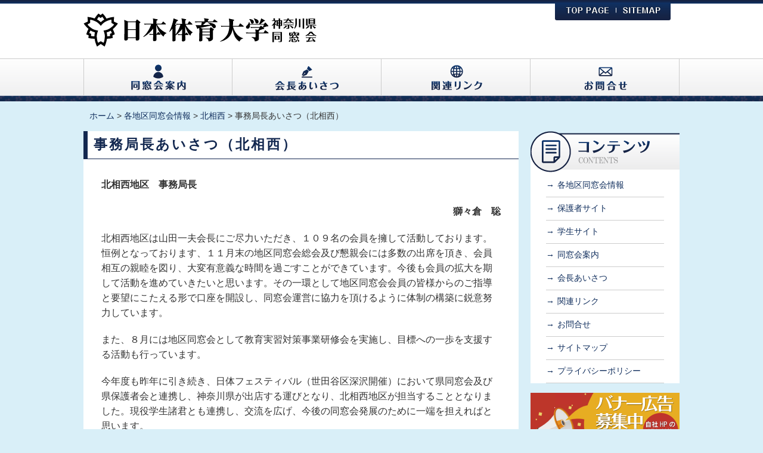

--- FILE ---
content_type: text/html; charset=UTF-8
request_url: http://nssuob-kng.com/2016/09/27/%E4%BA%8B%E5%8B%99%E5%B1%80%E9%95%B7%E3%81%82%E3%81%84%E3%81%95%E3%81%A4%EF%BC%88%E5%8C%97%E7%9B%B8%E8%A5%BF%EF%BC%89/
body_size: 8536
content:
<!DOCTYPE html>
<html lang="ja">
<head>
<meta charset="UTF-8">
<meta name="viewport" content="width=device-width,initial-scale=1.0,minimum-scale=1.0,maximum-scale=1.0">
<meta http-equiv="X-UA-Compatible" content="IE=edge"/>
<title>事務局長あいさつ（北相西） | 日本体育大学神奈川県同窓会</title>
<link rel="stylesheet" href="http://nssuob-kng.com/wp-content/themes/LP_Designer_2CR_PTS_v3.0/style.css" type="text/css" media="screen,print" />
<link rel="alternate" type="application/rss+xml" title="日本体育大学神奈川県同窓会 RSS Feed" href="http://nssuob-kng.com/feed/" />
<link rel="pingback" href="http://nssuob-kng.com/xmlrpc.php" />
<link rel="stylesheet" href="http://nssuob-kng.com/wp-content/themes/LP_Designer_2CR_PTS_v3.0/css/jquery.sidr.dark.css" />
<link href="//netdna.bootstrapcdn.com/font-awesome/4.1.0/css/font-awesome.css" rel="stylesheet">
<style type="text/css" media="screen">
/*------　フォントサイズ・行間　------*/
.container .contents { font-size: 16px;}
.container .contents { line-height: 1.6;}
/*------　タイトルバーカラー　------*/
h1.posttitle,h2.posttitle,h3.posttitle,.sidebanner01 a span,.sidebanner01 a:before,.commentF h3,h3.comments {color: #132850;}
h1.posttitle,h2.posttitle,h3.posttitle,.contents h2,.contents h3,.contents h4,.related h3,.topnew h3 {border-left-color: #132850;}
.contents h5 {border-bottom-color: #132850;}
h1.posttitle,h2.posttitle,h3.posttitle,.sidebanner01 a,.contents a.more-link {background: #ffffff;}
.commentF h3,h3.comments {border-left-color: #132850;}
.commentF h3,h3.comments {background: #ffffff;}
/*------　グローバルナビカラー　------*/
.global ul li a,.global ul li ul li a {color:#000000;}
.global ul li a,.global ul li ul li a {background-color:;}
.menu-description {color:#DDD;}
/*------　リンクカラー　------*/
a:link,a:visited,a:active {color: #102e5d;}
/*------　リンクホバーカラー　------*/
a:hover,aside ul li a:hover,footer ul li a:hover,.pageN ul li a:hover,.new_archive_list li a:hover,.new_archive_list li a:hover time,aside ul li ul li a:hover,footer ul li ul li a:hover {color: #1e73be;}
/*------　フッターカラー　------*/
@media (min-width: 62.5rem) {
.footer {background-color: #00194c;}}
/*------　メニューバーの位置　------*/
.sidemenu {bottom: 0;}
</style><script type="text/javascript" src="https://ajax.googleapis.com/ajax/libs/jquery/1.11.1/jquery.min.js"></script>
<script src="http://nssuob-kng.com/wp-content/themes/LP_Designer_2CR_PTS_v3.0/js/jquery.sidr.min.js"></script>
<script src="http://nssuob-kng.com/wp-content/themes/LP_Designer_2CR_PTS_v3.0/js/scrolltop.js"></script>
<!--[if lt IE 9]>
<script src="http://html5shiv.googlecode.com/svn/trunk/html5.js"></script>
<script src="http://css3-mediaqueries-js.googlecode.com/svn/trunk/css3-mediaqueries.js"></script>
<![endif]-->

	<style type="text/css">
		#fancybox-close{right:-15px;top:-15px}
		div#fancybox-content{border-color:#FFFFFF}
		div#fancybox-title{background-color:#FFFFFF}
		div#fancybox-outer{background-color:#FFFFFF}
		div#fancybox-title-inside{color:#333333}
	</style>

	
<!-- All in One SEO Pack 2.3.8 by Michael Torbert of Semper Fi Web Design[230,250] -->
<link rel="canonical" href="http://nssuob-kng.com/2016/09/27/%e4%ba%8b%e5%8b%99%e5%b1%80%e9%95%b7%e3%81%82%e3%81%84%e3%81%95%e3%81%a4%ef%bc%88%e5%8c%97%e7%9b%b8%e8%a5%bf%ef%bc%89/" />
<!-- /all in one seo pack -->
<link rel='dns-prefetch' href='//fonts.googleapis.com' />
<link rel='dns-prefetch' href='//s.w.org' />
<link rel="alternate" type="application/rss+xml" title="日本体育大学神奈川県同窓会 &raquo; フィード" href="http://nssuob-kng.com/feed/" />
<link rel="alternate" type="application/rss+xml" title="日本体育大学神奈川県同窓会 &raquo; コメントフィード" href="http://nssuob-kng.com/comments/feed/" />
		<script type="text/javascript">
			window._wpemojiSettings = {"baseUrl":"https:\/\/s.w.org\/images\/core\/emoji\/2.3\/72x72\/","ext":".png","svgUrl":"https:\/\/s.w.org\/images\/core\/emoji\/2.3\/svg\/","svgExt":".svg","source":{"concatemoji":"http:\/\/nssuob-kng.com\/wp-includes\/js\/wp-emoji-release.min.js"}};
			!function(a,b,c){function d(a){var b,c,d,e,f=String.fromCharCode;if(!k||!k.fillText)return!1;switch(k.clearRect(0,0,j.width,j.height),k.textBaseline="top",k.font="600 32px Arial",a){case"flag":return k.fillText(f(55356,56826,55356,56819),0,0),b=j.toDataURL(),k.clearRect(0,0,j.width,j.height),k.fillText(f(55356,56826,8203,55356,56819),0,0),c=j.toDataURL(),b===c&&(k.clearRect(0,0,j.width,j.height),k.fillText(f(55356,57332,56128,56423,56128,56418,56128,56421,56128,56430,56128,56423,56128,56447),0,0),b=j.toDataURL(),k.clearRect(0,0,j.width,j.height),k.fillText(f(55356,57332,8203,56128,56423,8203,56128,56418,8203,56128,56421,8203,56128,56430,8203,56128,56423,8203,56128,56447),0,0),c=j.toDataURL(),b!==c);case"emoji4":return k.fillText(f(55358,56794,8205,9794,65039),0,0),d=j.toDataURL(),k.clearRect(0,0,j.width,j.height),k.fillText(f(55358,56794,8203,9794,65039),0,0),e=j.toDataURL(),d!==e}return!1}function e(a){var c=b.createElement("script");c.src=a,c.defer=c.type="text/javascript",b.getElementsByTagName("head")[0].appendChild(c)}var f,g,h,i,j=b.createElement("canvas"),k=j.getContext&&j.getContext("2d");for(i=Array("flag","emoji4"),c.supports={everything:!0,everythingExceptFlag:!0},h=0;h<i.length;h++)c.supports[i[h]]=d(i[h]),c.supports.everything=c.supports.everything&&c.supports[i[h]],"flag"!==i[h]&&(c.supports.everythingExceptFlag=c.supports.everythingExceptFlag&&c.supports[i[h]]);c.supports.everythingExceptFlag=c.supports.everythingExceptFlag&&!c.supports.flag,c.DOMReady=!1,c.readyCallback=function(){c.DOMReady=!0},c.supports.everything||(g=function(){c.readyCallback()},b.addEventListener?(b.addEventListener("DOMContentLoaded",g,!1),a.addEventListener("load",g,!1)):(a.attachEvent("onload",g),b.attachEvent("onreadystatechange",function(){"complete"===b.readyState&&c.readyCallback()})),f=c.source||{},f.concatemoji?e(f.concatemoji):f.wpemoji&&f.twemoji&&(e(f.twemoji),e(f.wpemoji)))}(window,document,window._wpemojiSettings);
		</script>
		<style type="text/css">
img.wp-smiley,
img.emoji {
	display: inline !important;
	border: none !important;
	box-shadow: none !important;
	height: 1em !important;
	width: 1em !important;
	margin: 0 .07em !important;
	vertical-align: -0.1em !important;
	background: none !important;
	padding: 0 !important;
}
</style>
<link rel='stylesheet' id='layerslider-css'  href='http://nssuob-kng.com/wp-content/plugins/LayerSlider/static/css/layerslider.css' type='text/css' media='all' />
<link rel='stylesheet' id='ls-google-fonts-css'  href='http://fonts.googleapis.com/css?family=Lato:100,300,regular,700,900|Open+Sans:300|Indie+Flower:regular|Oswald:300,regular,700&#038;subset=latin,latin-ext' type='text/css' media='all' />
<link rel='stylesheet' id='contact-form-7-css'  href='http://nssuob-kng.com/wp-content/plugins/contact-form-7/includes/css/styles.css' type='text/css' media='all' />
<link rel='stylesheet' id='fancybox-css'  href='http://nssuob-kng.com/wp-content/plugins/fancybox-for-wordpress/fancybox/fancybox.css' type='text/css' media='all' />
<script type='text/javascript' src='http://nssuob-kng.com/wp-includes/js/jquery/jquery.js'></script>
<script type='text/javascript' src='http://nssuob-kng.com/wp-includes/js/jquery/jquery-migrate.min.js'></script>
<script type='text/javascript' src='http://nssuob-kng.com/wp-content/plugins/LayerSlider/static/js/layerslider.kreaturamedia.jquery.js'></script>
<script type='text/javascript' src='http://nssuob-kng.com/wp-content/plugins/LayerSlider/static/js/greensock.js'></script>
<script type='text/javascript' src='http://nssuob-kng.com/wp-content/plugins/LayerSlider/static/js/layerslider.transitions.js'></script>
<script type='text/javascript' src='http://nssuob-kng.com/wp-content/plugins/fancybox-for-wordpress/fancybox/jquery.fancybox.js'></script>
<script type='text/javascript' src='http://nssuob-kng.com/wp-content/plugins/google-analyticator/external-tracking.min.js'></script>
<link rel='https://api.w.org/' href='http://nssuob-kng.com/wp-json/' />
<link rel='prev' title='平成２８年度事業計画' href='http://nssuob-kng.com/2016/09/24/%e5%b9%b3%e6%88%90%ef%bc%92%ef%bc%98%e5%b9%b4%e5%ba%a6%e4%ba%8b%e6%a5%ad%e8%a8%88%e7%94%bb/' />
<link rel='next' title='事務局長あいさつ（湘南）' href='http://nssuob-kng.com/2016/09/27/%e4%ba%8b%e5%8b%99%e5%b1%80%e9%95%b7%e3%81%82%e3%81%84%e3%81%95%e3%81%a4%ef%bc%88%e6%b9%98%e5%8d%97%ef%bc%89/' />
<link rel='shortlink' href='http://nssuob-kng.com/?p=221' />
<link rel="alternate" type="application/json+oembed" href="http://nssuob-kng.com/wp-json/oembed/1.0/embed?url=http%3A%2F%2Fnssuob-kng.com%2F2016%2F09%2F27%2F%25e4%25ba%258b%25e5%258b%2599%25e5%25b1%2580%25e9%2595%25b7%25e3%2581%2582%25e3%2581%2584%25e3%2581%2595%25e3%2581%25a4%25ef%25bc%2588%25e5%258c%2597%25e7%259b%25b8%25e8%25a5%25bf%25ef%25bc%2589%2F" />
<link rel="alternate" type="text/xml+oembed" href="http://nssuob-kng.com/wp-json/oembed/1.0/embed?url=http%3A%2F%2Fnssuob-kng.com%2F2016%2F09%2F27%2F%25e4%25ba%258b%25e5%258b%2599%25e5%25b1%2580%25e9%2595%25b7%25e3%2581%2582%25e3%2581%2584%25e3%2581%2595%25e3%2581%25a4%25ef%25bc%2588%25e5%258c%2597%25e7%259b%25b8%25e8%25a5%25bf%25ef%25bc%2589%2F&#038;format=xml" />

<!-- Fancybox for WordPress -->
<script type="text/javascript">
jQuery(function(){

jQuery.fn.getTitle = function() { // Copy the title of every IMG tag and add it to its parent A so that fancybox can show titles
	var arr = jQuery("a.fancybox");
	jQuery.each(arr, function() {
		var title = jQuery(this).children("img").attr("title");
		jQuery(this).attr('title',title);
	})
}

// Supported file extensions
var thumbnails = jQuery("a:has(img)").not(".nolightbox").filter( function() { return /\.(jpe?g|png|gif|bmp)$/i.test(jQuery(this).attr('href')) });

thumbnails.addClass("fancybox").attr("rel","fancybox").getTitle();
jQuery("a.fancybox").fancybox({
	'cyclic': false,
	'autoScale': true,
	'padding': 10,
	'opacity': true,
	'speedIn': 500,
	'speedOut': 500,
	'changeSpeed': 300,
	'overlayShow': true,
	'overlayOpacity': "0.3",
	'overlayColor': "#666666",
	'titleShow': true,
	'titlePosition': 'inside',
	'enableEscapeButton': true,
	'showCloseButton': true,
	'showNavArrows': true,
	'hideOnOverlayClick': true,
	'hideOnContentClick': false,
	'width': 560,
	'height': 340,
	'transitionIn': "fade",
	'transitionOut': "fade",
	'centerOnScroll': true
});


})
</script>
<!-- END Fancybox for WordPress -->
<!-- Google Analytics Tracking by Google Analyticator 6.4.9: http://www.videousermanuals.com/google-analyticator/ -->
<script type="text/javascript">
    var analyticsFileTypes = [''];
    var analyticsSnippet = 'enabled';
    var analyticsEventTracking = 'enabled';
</script>
<script type="text/javascript">
	var _gaq = _gaq || [];
  
	_gaq.push(['_setAccount', 'UA-84658983-1']);
    _gaq.push(['_addDevId', 'i9k95']); // Google Analyticator App ID with Google
	_gaq.push(['_trackPageview']);

	(function() {
		var ga = document.createElement('script'); ga.type = 'text/javascript'; ga.async = true;
		                ga.src = ('https:' == document.location.protocol ? 'https://ssl' : 'http://www') + '.google-analytics.com/ga.js';
		                var s = document.getElementsByTagName('script')[0]; s.parentNode.insertBefore(ga, s);
	})();
</script>
<script type="text/javascript">
$(document).ready(function() {
$('#side-menu').sidr();
});
</script>
</head>

<body class="post-template-default single single-post postid-221 single-format-standard" id="header">

<div class="navi">


	<header class="100container clearfix bk-header">
	<div class="packageinner">


<div class="title clearfix">
	<div class="titleTop">
					<a href="http://nssuob-kng.com/" title="日本体育大学神奈川県同窓会" rel="home"><img src="http://nssuob-kng.com/wp-content/uploads/2016/07/logo.png" alt="日本体育大学神奈川県同窓会" /></a>
			</div><!-- /.titleTop -->

	<!-- ヘッダー部説明 -->
			<div class="descriptionImg header_menu"><a href="http://nssuob-kng.com"><img src="http://nssuob-kng.com/wp-content/uploads/2016/07/header_menu01.png" ></a> <img src="http://nssuob-kng.com/wp-content/uploads/2016/07/header_menushikiri.png" > <a href="http://nssuob-kng.com/サイトマップ"><img src="http://nssuob-kng.com/wp-content/uploads/2016/07/header_menu02.png"  ></a></div>	</div>


</div><div class="gmenu">

<!-- グローバルメニュー -->

<div id="gnavi" class="navi packageinner">
	<nav class="global clearfix"">
		<div class="menu-%e3%82%b0%e3%83%ad%e3%83%bc%e3%83%90%e3%83%ab%e3%83%a1%e3%83%8b%e3%83%a5%e3%83%bc-container"><ul id="menu-%e3%82%b0%e3%83%ad%e3%83%bc%e3%83%90%e3%83%ab%e3%83%a1%e3%83%8b%e3%83%a5%e3%83%bc" class="menu"><li id="menu-item-17" class="menu-item menu-item-type-post_type menu-item-object-page menu-item-17"><a href="http://nssuob-kng.com/%e5%90%8c%e7%aa%93%e4%bc%9a%e6%a1%88%e5%86%85/"><img src="http://nssuob-kng.com/gmenu01.png"  alt="同窓会案内"></a></li>
<li id="menu-item-20" class="menu-item menu-item-type-post_type menu-item-object-page menu-item-20"><a href="http://nssuob-kng.com/%e4%bc%9a%e9%95%b7%e6%8c%a8%e6%8b%b6/"><img src="http://nssuob-kng.com/gmenu02.png" alt="会長挨拶"></a></li>
<li id="menu-item-23" class="menu-item menu-item-type-post_type menu-item-object-page menu-item-23"><a href="http://nssuob-kng.com/%e9%96%a2%e9%80%a3%e3%83%aa%e3%83%b3%e3%82%af/"><img src="http://nssuob-kng.com/gmenu03.png" alt="関連リンク"></a></li>
<li id="menu-item-24" class="menu-item menu-item-type-post_type menu-item-object-page menu-item-24"><a href="http://nssuob-kng.com/%e3%81%8a%e5%95%8f%e5%90%88%e3%81%9b/"><img src="http://nssuob-kng.com/gmenu04.png" alt="お問合せ"></a></li>
</ul></div>	</nav>
</div>


</div>	</header>

		

	<!-- パンくず -->
	<div class="clearfix breadcrumb_area" style="">
		<div id="breadcrumb"><ul><li itemscope itemtype="http://data-vocabulary.org/Breadcrumb"><a href="http://nssuob-kng.com/" class="home" itemprop="url" ><span itemprop="title">ホーム</span></a></li><li itemscope itemtype="http://data-vocabulary.org/Breadcrumb">&nbsp;&gt;&nbsp;<a href="http://nssuob-kng.com/category/%e5%90%84%e5%9c%b0%e5%8c%ba%e5%90%8c%e7%aa%93%e4%bc%9a%e6%83%85%e5%a0%b1/"  itemprop="url" ><span itemprop="title">各地区同窓会情報</span></a></li><li itemscope itemtype="http://data-vocabulary.org/Breadcrumb">&nbsp;&gt;&nbsp;<a href="http://nssuob-kng.com/category/%e5%90%84%e5%9c%b0%e5%8c%ba%e5%90%8c%e7%aa%93%e4%bc%9a%e6%83%85%e5%a0%b1/%e5%8c%97%e7%9b%b8%e8%a5%bf/" itemprop="url" ><span itemprop="title">北相西</span></a></li><li itemscope itemtype="http://data-vocabulary.org/Breadcrumb">&nbsp;&gt;&nbsp;<span itemprop="title">事務局長あいさつ（北相西）</span></li></ul></div>	</div>

<div class="main container clearfix">

<article class="container clearfix">
<div class="container-in">


		<div id="post-221" class="post">

	<header>
		<h1 class="posttitle"><span>事務局長あいさつ（北相西）</span></h1>
	</header>

	<div class="contents">

			
	<section>
		<p><strong>北相西地区　事務局長</strong></p>
<p style="text-align: right;"><strong>獅々倉　聡</strong></p>
<p>北相西地区は山田一夫会長にご尽力いただき、１０９名の会員を擁して活動しております。恒例となっております、１１月末の地区同窓会総会及び懇親会には多数の出席を頂き、会員相互の親睦を図り、大変有意義な時間を過ごすことができています。今後も会員の拡大を期して活動を進めていきたいと思います。その一環として地区同窓会会員の皆様からのご指導と要望にこたえる形で口座を開設し、同窓会運営に協力を頂けるように体制の構築に鋭意努力しています。</p>
<p> また、８月には地区同窓会として教育実習対策事業研修会を実施し、目標への一歩を支援する活動も行っています。</p>
<p> 今年度も昨年に引き続き、日体フェスティバル（世田谷区深沢開催）において県同窓会及び県保護者会と連携し、神奈川県が出店する運びとなり、北相西地区が担当することとなりました。現役学生諸君とも連携し、交流を広げ、今後の同窓会発展のために一端を担えればと思います。</p>
<p> 日体大で培った魂は永遠たるものであると実感しております。同窓会という窓口が大切な志の発信源となり、後世に伝えなければならないことをしっかりと伝達していけるように協力体制を確立し、活動していく所存です。今後も会員一丸となってまいりますのでよろしくお願いいたします。</p>
	</section>

			
	<!-- ソーシャルブックマーク -->
	<div class="bookmark clearfix">
			</div><!-- /.bookmark -->

	<footer class="postinfo clearfix">
						<br /><span class="fa fa-calendar"> <time datetime="2016年9月27日(火)">2016年9月27日(火)</time></span>
				　<span class="fa fa-folder-open"> <a href="http://nssuob-kng.com/category/%e5%90%84%e5%9c%b0%e5%8c%ba%e5%90%8c%e7%aa%93%e4%bc%9a%e6%83%85%e5%a0%b1/%e5%8c%97%e7%9b%b8%e8%a5%bf/" rel="category tag">北相西</a>, <a href="http://nssuob-kng.com/category/%e5%90%84%e5%9c%b0%e5%8c%ba%e5%90%8c%e7%aa%93%e4%bc%9a%e6%83%85%e5%a0%b1/" rel="category tag">各地区同窓会情報</a></span>
		<br />
		
			</footer><!-- /.postinfo -->



	</div><!-- /.contents -->

	</div><!-- /.post -->





</div>
</article>

	<aside class="container clearfix">
<div id="sidebarwidgets">

<section class="box"><div id="execphp-3" class="widget widget_execphp">			<div class="execphpwidget"><div  id="side_title01"><img src="http://nssuob-kng.com/wp-content/themes/LP_Designer_2CR_PTS_v3.0/img/side_title01.png" alt="日本体育大学神奈川県同窓会ホームページのコンテンツ"></div></div>
		</div></section><section class="box"><div id="nav_menu-7" class="widget widget_nav_menu"><div class="menu-%e3%82%b5%e3%82%a4%e3%83%89%e3%83%a1%e3%83%8b%e3%83%a5%e3%83%bc-container"><ul id="menu-%e3%82%b5%e3%82%a4%e3%83%89%e3%83%a1%e3%83%8b%e3%83%a5%e3%83%bc" class="menu"><li id="menu-item-192" class="menu-item menu-item-type-post_type menu-item-object-page menu-item-192"><a href="http://nssuob-kng.com/%e5%90%84%e5%9c%b0%e5%8c%ba%e5%90%8c%e7%aa%93%e4%bc%9a%e6%83%85%e5%a0%b1/">各地区同窓会情報</a></li>
<li id="menu-item-193" class="menu-item menu-item-type-custom menu-item-object-custom menu-item-193"><a target="_blank" href="http://nittaihogosha.konjiki.jp/">保護者サイト</a></li>
<li id="menu-item-194" class="menu-item menu-item-type-post_type menu-item-object-page menu-item-194"><a href="http://nssuob-kng.com/%e5%ad%a6%e7%94%9f%e3%82%b5%e3%82%a4%e3%83%88/">学生サイト</a></li>
<li id="menu-item-45" class="menu-item menu-item-type-post_type menu-item-object-page menu-item-45"><a href="http://nssuob-kng.com/%e5%90%8c%e7%aa%93%e4%bc%9a%e6%a1%88%e5%86%85/">同窓会案内</a></li>
<li id="menu-item-46" class="menu-item menu-item-type-post_type menu-item-object-page menu-item-46"><a href="http://nssuob-kng.com/%e4%bc%9a%e9%95%b7%e6%8c%a8%e6%8b%b6/">会長あいさつ</a></li>
<li id="menu-item-47" class="menu-item menu-item-type-post_type menu-item-object-page menu-item-47"><a href="http://nssuob-kng.com/%e9%96%a2%e9%80%a3%e3%83%aa%e3%83%b3%e3%82%af/">関連リンク</a></li>
<li id="menu-item-48" class="menu-item menu-item-type-post_type menu-item-object-page menu-item-48"><a href="http://nssuob-kng.com/%e3%81%8a%e5%95%8f%e5%90%88%e3%81%9b/">お問合せ</a></li>
<li id="menu-item-49" class="menu-item menu-item-type-post_type menu-item-object-page menu-item-49"><a href="http://nssuob-kng.com/%e3%82%b5%e3%82%a4%e3%83%88%e3%83%9e%e3%83%83%e3%83%97/">サイトマップ</a></li>
<li id="menu-item-52" class="menu-item menu-item-type-post_type menu-item-object-page menu-item-52"><a href="http://nssuob-kng.com/%e3%83%97%e3%83%a9%e3%82%a4%e3%83%90%e3%82%b7%e3%83%bc%e3%83%9d%e3%83%aa%e3%82%b7%e3%83%bc/">プライバシーポリシー</a></li>
</ul></div></div></section><section class="box"><div id="execphp-2" class="widget widget_execphp">			<div class="execphpwidget"><div class="boxbanner"><center>
<a href="http://nssuob-kng.com/広告募集"><img src="http://nssuob-kng.com/wp-content/themes/LP_Designer_2CR_PTS_v3.0/img/side_banner01.png"　alt="日本体育大学神奈川県同窓会ホームページの広告募集"></a>
<a href="http://nssuob-kng.com/よくあるご質問"><img src="http://nssuob-kng.com/wp-content/themes/LP_Designer_2CR_PTS_v3.0/img/side_banner02.png" alt="日本体育大学神奈川県同窓会 よくあるご質問"></a>
<img src="http://nssuob-kng.com/wp-content/themes/LP_Designer_2CR_PTS_v3.0/img/side_banner03.png" alt="日本体育大学神奈川県同窓会ホームページのQRコード">
</center></div></div>
		</div></section>
		
</div>
</aside>
</div><!-- /.main -->

<div class="footer">
<div id="footer_top01" >
	<footer class="container clearfix">
		<div id="footer_txt01">
			<div class="packageinner">
								<p><a href="http://www.Tokyo-kanko.jp/"><img class="alignnone wp-image-360 size-full" src="http://nssuob-kng.com/wp-content/uploads/2016/07/29868fd65320cf2cacd1e333e905b77f.png" alt="" width="140" height="63" srcset="http://nssuob-kng.com/wp-content/uploads/2016/07/29868fd65320cf2cacd1e333e905b77f.png 140w, http://nssuob-kng.com/wp-content/uploads/2016/07/29868fd65320cf2cacd1e333e905b77f-100x45.png 100w" sizes="(max-width: 140px) 100vw, 140px" /></a><a href="http://www.bicrise.com/"><img class="alignnone wp-image-401 size-full" src="http://nssuob-kng.com/wp-content/uploads/2016/07/de21e8d3722f2482aa60ac510bd39d7e.png" alt="" width="140" height="63" srcset="http://nssuob-kng.com/wp-content/uploads/2016/07/de21e8d3722f2482aa60ac510bd39d7e.png 140w, http://nssuob-kng.com/wp-content/uploads/2016/07/de21e8d3722f2482aa60ac510bd39d7e-100x45.png 100w" sizes="(max-width: 140px) 100vw, 140px" /></a><a href="http://www8.plala.or.jp/kvcchp/"><img class="alignnone wp-image-498 size-full" src="http://nssuob-kng.com/wp-content/uploads/2016/07/252c5e189096722e552f7aa1cfb7cc03.png" alt="" width="140" height="63" srcset="http://nssuob-kng.com/wp-content/uploads/2016/07/252c5e189096722e552f7aa1cfb7cc03.png 140w, http://nssuob-kng.com/wp-content/uploads/2016/07/252c5e189096722e552f7aa1cfb7cc03-100x45.png 100w" sizes="(max-width: 140px) 100vw, 140px" /></a><a href="https://miura.ed.jp/"><img class="alignnone wp-image-734 size-full" src="http://nssuob-kng.com/wp-content/uploads/2016/07/85960a2ed0228a9e5a5f728117d29fe0.png" alt="" width="140" height="63" srcset="http://nssuob-kng.com/wp-content/uploads/2016/07/85960a2ed0228a9e5a5f728117d29fe0.png 140w, http://nssuob-kng.com/wp-content/uploads/2016/07/85960a2ed0228a9e5a5f728117d29fe0-100x45.png 100w" sizes="(max-width: 140px) 100vw, 140px" /></a><a href="http://nssuob-kng.com/広告募集"><img class="alignnone size-full wp-image-80" src="http://nssuob-kng.com/wp-content/uploads/2016/07/ad.png" alt="ad" width="140" height="63" srcset="http://nssuob-kng.com/wp-content/uploads/2016/07/ad.png 140w, http://nssuob-kng.com/wp-content/uploads/2016/07/ad-100x45.png 100w" sizes="(max-width: 140px) 100vw, 140px" /></a><a href="http://nssuob-kng.com/広告募集"><img class="alignnone size-full wp-image-80" src="http://nssuob-kng.com/wp-content/uploads/2016/07/ad.png" alt="ad" width="140" height="63" srcset="http://nssuob-kng.com/wp-content/uploads/2016/07/ad.png 140w, http://nssuob-kng.com/wp-content/uploads/2016/07/ad-100x45.png 100w" sizes="(max-width: 140px) 100vw, 140px" /></a><a href="http://nssuob-kng.com/広告募集"><img class="alignnone size-full wp-image-80" src="http://nssuob-kng.com/wp-content/uploads/2016/07/ad.png" alt="ad" width="140" height="63" srcset="http://nssuob-kng.com/wp-content/uploads/2016/07/ad.png 140w, http://nssuob-kng.com/wp-content/uploads/2016/07/ad-100x45.png 100w" sizes="(max-width: 140px) 100vw, 140px" /></a><a href="http://nssuob-kng.com/広告募集"><img class="alignnone size-full wp-image-80" src="http://nssuob-kng.com/wp-content/uploads/2016/07/ad.png" alt="ad" width="140" height="63" srcset="http://nssuob-kng.com/wp-content/uploads/2016/07/ad.png 140w, http://nssuob-kng.com/wp-content/uploads/2016/07/ad-100x45.png 100w" sizes="(max-width: 140px) 100vw, 140px" /></a><a href="http://nssuob-kng.com/広告募集"><img class="alignnone size-full wp-image-80" src="http://nssuob-kng.com/wp-content/uploads/2016/07/ad.png" alt="ad" width="140" height="63" srcset="http://nssuob-kng.com/wp-content/uploads/2016/07/ad.png 140w, http://nssuob-kng.com/wp-content/uploads/2016/07/ad-100x45.png 100w" sizes="(max-width: 140px) 100vw, 140px" /></a><a href="http://nssuob-kng.com/広告募集"><img class="alignnone size-full wp-image-80" src="http://nssuob-kng.com/wp-content/uploads/2016/07/ad.png" alt="ad" width="140" height="63" srcset="http://nssuob-kng.com/wp-content/uploads/2016/07/ad.png 140w, http://nssuob-kng.com/wp-content/uploads/2016/07/ad-100x45.png 100w" sizes="(max-width: 140px) 100vw, 140px" /></a><a href="http://nssuob-kng.com/広告募集"><img class="alignnone size-full wp-image-80" src="http://nssuob-kng.com/wp-content/uploads/2016/07/ad.png" alt="ad" width="140" height="63" srcset="http://nssuob-kng.com/wp-content/uploads/2016/07/ad.png 140w, http://nssuob-kng.com/wp-content/uploads/2016/07/ad-100x45.png 100w" sizes="(max-width: 140px) 100vw, 140px" /></a><a href="http://nssuob-kng.com/広告募集"><img class="alignnone size-full wp-image-80" src="http://nssuob-kng.com/wp-content/uploads/2016/07/ad.png" alt="ad" width="140" height="63" srcset="http://nssuob-kng.com/wp-content/uploads/2016/07/ad.png 140w, http://nssuob-kng.com/wp-content/uploads/2016/07/ad-100x45.png 100w" sizes="(max-width: 140px) 100vw, 140px" /></a></p>
								<div style="clear:both;"> </div>
			</div>
		</div>
	</footer>
</div>

<p class="copyright">Copyright&copy; 2026 <a href="http://nssuob-kng.com">日本体育大学神奈川県同窓会</a>. All rights reserved.</p>


</div>
</div>

	<div class="tothetop">
		<a href="#header" class="tothetop"><span class="fa fa-chevron-up"></span></a>
	</div><!-- /.tothetop-->
 
	<!-- 開くメニュー -->
	<div id="sidr" class="navi mobilesidemenu">

	
		<section class="post"><div class="box"><div id="nav_menu-5" class="widget widget_nav_menu"><div class="menu-%e3%83%a2%e3%83%90%e3%82%a4%e3%83%ab%e3%83%a1%e3%83%8b%e3%83%a5%e3%83%bc-container"><ul id="menu-%e3%83%a2%e3%83%90%e3%82%a4%e3%83%ab%e3%83%a1%e3%83%8b%e3%83%a5%e3%83%bc" class="menu"><li id="menu-item-27" class="menu-item menu-item-type-post_type menu-item-object-page menu-item-27"><a href="http://nssuob-kng.com/%e5%90%8c%e7%aa%93%e4%bc%9a%e6%a1%88%e5%86%85/">同窓会案内</a></li>
<li id="menu-item-28" class="menu-item menu-item-type-post_type menu-item-object-page menu-item-28"><a href="http://nssuob-kng.com/%e4%bc%9a%e9%95%b7%e6%8c%a8%e6%8b%b6/">会長あいさつ</a></li>
<li id="menu-item-29" class="menu-item menu-item-type-post_type menu-item-object-page menu-item-29"><a href="http://nssuob-kng.com/%e9%96%a2%e9%80%a3%e3%83%aa%e3%83%b3%e3%82%af/">関連リンク</a></li>
<li id="menu-item-30" class="menu-item menu-item-type-post_type menu-item-object-page menu-item-30"><a href="http://nssuob-kng.com/%e3%81%8a%e5%95%8f%e5%90%88%e3%81%9b/">お問合せ</a></li>
</ul></div></div></div></section>	</div>

<script type='text/javascript' src='http://nssuob-kng.com/wp-content/plugins/contact-form-7/includes/js/jquery.form.min.js'></script>
<script type='text/javascript'>
/* <![CDATA[ */
var _wpcf7 = {"loaderUrl":"http:\/\/nssuob-kng.com\/wp-content\/plugins\/contact-form-7\/images\/ajax-loader.gif","recaptchaEmpty":"\u3042\u306a\u305f\u304c\u30ed\u30dc\u30c3\u30c8\u3067\u306f\u306a\u3044\u3053\u3068\u3092\u8a3c\u660e\u3057\u3066\u304f\u3060\u3055\u3044\u3002","sending":"\u9001\u4fe1\u4e2d ..."};
/* ]]> */
</script>
<script type='text/javascript' src='http://nssuob-kng.com/wp-content/plugins/contact-form-7/includes/js/scripts.js'></script>
<script type='text/javascript' src='http://nssuob-kng.com/wp-includes/js/wp-embed.min.js'></script>
</body>
</html>

--- FILE ---
content_type: text/css
request_url: http://nssuob-kng.com/wp-content/themes/LP_Designer_2CR_PTS_v3.0/style.css
body_size: 10533
content:
@charset "utf-8";

/*
Theme Name: LP_Designer_2CR_PTS_v3.0
Theme URI: http://lpdesigner.net
Description: WordPress用2カラムレスポンシブテーマ
Version: 3.0
Author: テンプレートざんまい
Author URI: http://tpl-zanmai.info
License: GNU General Public License
Tags: wordpress, buisiness, shop
*/


@import url("normalize.css");
@import url("title_box.css");
@import url("gnavi.css");




.100container {
	width: 100%;
}

.packageinner {
	width: 100% !important;
	max-width:1000px !important;
	margin: 0 auto !important;
	overflow: hidden;
}

/* ヘッダー
-------------------------------------------------------------- */
.bk-header {background:#fff url(img/header_back.png) left top repeat-x; }


/* ul のマーカーが表示されないため、調整
-------------------------------------------------------------- */
.contents ul {
	padding-left:1em;
}

/* ol のマーカーが表示されないため、調整
-------------------------------------------------------------- */
.contents ol {
	padding-left:1.5em;
}

.descriptionImg img {
	vertical-align: baseline !important;
}

/*------　お問合せページ　コンタクトフォーム　------*/
.wide { width:100% !important;}
.sss { width:100%; max-width:45px !important;}
.ss { width:100%; max-width:90px !important;}
.s { width:100%; max-width:200px !important;}
.s2 { width:100%; max-width:250px !important;}
.height60px {height:60px !important;}
.wid150 { width:100%; max-width:150px !important;}
.btn {font-size:1.3em; width:300px;}
.wpcf7c-conf {background-color:#fff !important;}
.wpcf7-textarea, .wpcf7-text, .wpcf7-file { margin-bottom:0px !important;}
.wpcf7c-elm-step1 ,.wpcf7c-elm-step2 { min-height:55px;}
#jyuusho {height:30px !important;}
.subtitle_margin_r {margin-right:10px !important;}
.wpcf7-submit {width:50%; height:50px;font-size:1.2em; margin-top:1.3em;}


/*------　グローバルメニュー　------*/
.gmenu {
	border-top:solid 1px #ccc;
	background:#fff url(img/gmane_back.png) left bottom repeat-x; 
}

/* スマートフォン　メニュー
-------------------------------------------------------------- */
.mobilesidemenu a:link,
.mobilesidemenu a:visited,
.mobilesidemenu a:active {
	color:#fff !important;
	text-decoration: none;
	-webkit-transition: 0.5s;
	-moz-transition: 0.5s;
	-o-transition: 0.5s;
	-ms-transition: 0.5s;
	transition: 0.5s;
}

.mobilesidemenu a:hover {
	color: #fff !important;
	text-decoration: underline !important;
}


/*-------------------------------------
　ヘッダー　
-------------------------------------*/
/*------　ロゴ画像 右　------*/
.descriptionImg {
	float: right;
	margin: 6px 15px 0 15px;
}

@media screen and (max-width: 768px){
/*------　ロゴ画像 右　------*/
	.descriptionImg {
		float: none;
		text-align: center;
		margin-top: 15px;
	}
}

.header_menu {
	color:#fff;
	padding:0.2em 1em 0.3em 1em;
	background:#0F3770 url(img/header_menu_back.png) left bottom repeat-x; 
	border-bottom-right-radius: 3px;
	border-bottom-left-radius: 3px;
	-webkit-border-bottom-right-radius: 3px;
	-webkit-border-bottom-left-radius: 3px;
	-moz-border-radius-bottomright: 3px;
	-moz-border-radius-bottomleft: 3px; 
}

@media screen and (max-width: 768px){
	.header_menu {
		border-radius: 3px;
	}
}

/*------　ぱんくずリスト　------*/
.breadcrumb_area { width:100% !important; max-width:1000px;margin:1em auto !important; }

/*------　スライダー　------*/
#slide_area {
	width:100%;
	margin-bottom:1.3em;
	background:url(img/slide_back.png) top center no-repeat; 
	background-size: 100% auto;
}

@media screen and (max-width: 450px){
	#slide_area {background-size: auto 20% ;}
}

#slide_area_inner {
	margin:0 auto 0 auto;
	width:100%;
	max-width:1000px;
	text-align:right;
	padding-top:7em;
	padding-bottom:6em;
}

@media screen and (max-width: 768px){
	#slide_area_inner { 
		text-align:center;
		padding-top:2em;
		padding-bottom:0em;
	}
}



/*------　TOPお知らせ　------*/
#top_title01 {
	background:url(img/top_title01_back.png) left top no-repeat; min-height:69px;
}

#top_title01 img {
	padding:1em 1em 0.8em 5em;
}

#top_msg_inner {background-color:#fff;padding:1em 1em 0.1em 1em;}



/*------　TOP 新着情報　------*/
#top_title02 {
	background:url(img/top_title02_back.png) left top no-repeat; 
}

#top_title02 img {
	padding:1em 1em 0.8em 5em;
}

#top_info_inner {
	background-color:#fff;
	padding:0.5em 0.1em 1.3em 1em;
overflow-y: scroll;
-webkit-overflow-scrolling: touch;
	height:470px;
}


.top_info {
	margin-top:2em;
}

.top_info ul {
	list-style-type: none !important;
}

.top_info .li_area {
	padding-bottom:0.7em;
	padding-top:0.3em;
	border-bottom:1px dotted #ccc;
}

.info-li-date {
	padding-top:5px;
	float:left;
}
@media screen and (max-width: 768px){
	.info-li-date {float:none; }
}

.info-li-bikou { 
	padding:2px 3px 3px 3px;
	background-color:#00194C;
	border-radius: 3px; 
	color:#fff;
	font-size:small;
	margin-top:5px;
	margin-right:10px;
	margin-left:5px;
	float:left;
}

@media screen and (max-width: 768px){
	.info-li-bikou {
		float:none;
		margin-right:0px;
		margin-left:0px;
	}
}

.info-li-title {
	letter-spacing:-1px;
	padding-top:0px;
	font-size:22px;
	float:left;
}
@media screen and (max-width: 768px){
	.info-li-title {float:none; }
}



.list_right {
	width:100%;
	margin-top:0.5em;
	margin-bottom:0.5em;
	text-align:right;
}

.info-li-title a:link,
.info-li-title a:visited,
.info-li-title a:active {
	color:#1e73be !important;
	text-decoration: none;
	-webkit-transition: 0.5s;
	-moz-transition: 0.5s;
	-o-transition: 0.5s;
	-ms-transition: 0.5s;
	transition: 0.5s;
}

.info-li-title a:hover {
	color: #1e73be !important;
	text-decoration: underline !important;
}

.top_info a:link,
.top_info a:visited,
.top_info a:active {
	color:#333 ;
	text-decoration: none;
	-webkit-transition: 0.5s;
	-moz-transition: 0.5s;
	-o-transition: 0.5s;
	-ms-transition: 0.5s;
	transition: 0.5s;
}

.top_info a:hover {
	color: #1e73be;
}


/*------　side コンテンツ　------*/
#side_title01 {
	background:url(img/side_title01_back.png) left top no-repeat; 
}

#side_title01 img {
	padding:1em 1em 1em 5em;
}

#nav_menu-7 {background-color:#fff;padding-left:1em;padding-right:1em;}

.widget ul li a:link,
.widget ul li a:visited,
.widget ul li a:active {
	color: #102E5D;
	text-decoration: none;
	-webkit-transition: 0.5s;
	-moz-transition: 0.5s;
	-o-transition: 0.5s;
	-ms-transition: 0.5s;
	transition: 0.5s;
}

.widget ul li a:hover {
	color: #1e73be !important;
	text-decoration: none;
}

/*-------------------------------------
 ページ Q & A　faq よくあるご質問
-------------------------------------*/
dl {
     width:100%;
     overflow: hidden;
     _zoom: 1;
	margin-bottom:4em;
     }

dt,
dd{
     color:#444;
     margin:0 0 10px 0;
     padding-left:4em;
     line-height:1.5em;
     background:none no-repeat left top;
     min-width: 40px;
     min-height:55px;
     }
    
dd{
     background: url(img/anwsner_boy.gif) no-repeat;
     overflow: hidden;
     }
    
dt{
     background: url(img/question_girl.gif) no-repeat;
     background-position: 0 10px;
     padding-top: 1em;
     margin-top:2em;
}




/*------　FOOTER 広告　------*/
#footer_top01 {
	background-color:#7BC0DD;
	padding:1em 0 0 0;
	margin-bottom:1em;
	text-align:center;
}

#footer_top01 img {
	margin:0.3em 0.5em 0.2em 0.5em;
}

#footer_top01 p:last-child {
	margin-bottom:0px;
}

@media screen and (max-width: 550px){
	#footer_top01 img { width:25%;}
}

/*------------------ トップ　三分割box -----------------*/
.box_inner2 { 
	float:left; 
	margin-right:3.5%;
	min-height:10px;
}

.box_inner_right2 { 
	float:right; 
	min-height:10px;
}

.box_inner2,.box_inner_right2 {
	width:31%;
	text-align:center;
}

.box_inner2 img ,.box_inner_right2 img {
	width:100%;
	height:auto;
}


.box_inner_space {margin:0px;}

@media screen and (max-width: 550px){
	.box_inner2,.box_inner_right2 { 
		float:none;
		width:75%;
		margin:20px auto;
	} 
	.box_inner_space { display:none;}
}


/*------　水平線　------*/
hr.style-six {
    border: 0;
    height: 0;
    border-top: 1px solid rgba(0, 0, 0, 0.1);
    border-bottom: 1px solid rgba(255, 255, 255, 0.3);
}


/*-------------------------------------
　文字　装飾　
-------------------------------------*/
.txt_m_t_1 {margin-top:1em ;}
.txt_m_t_2 {margin-top:2em ;}
.txt_m_t_3 {margin-top:3em ;}
.txt_m_t_4 {margin-top:4em ;}
.txt_m_t_5 {margin-top:5em ;}

.txt_b_t_1 {margin-bottom:1em ;}
.txt_b_t_2 {margin-bottom:2em ;}
.txt_b_t_3 {margin-bottom:3em ;}

.txt_1_2 {font-size:1.2em;}
.txt_1_3 {font-size:1.3em;}
.txt_1_5 {font-size:1.5em;}

.txt_mincho {
	letter-spacing:-1px;
	font-size:1.3em;
	font-family:"HG教科書体", YuMincho,'游明朝',Georgia,'HiraMinProN-W3',"ヒラギノ明朝 Pro W3","Hiragino Mincho Pro W3","Hiragino Mincho Pro","平成明朝","細明朝体","ＭＳ Ｐ明朝","MS P Mincho",serif;
	line-height:1.2em;
}

.txt_black {color:#000;}



/*-------------------------------------
　基本スタイル　
-------------------------------------*/
body {
	background-color: #D9EFF8;
	color: #333; /* フォントカラーの設定 */
	font-family: "Meiryo UI","メイリオ",arial,"ヒラギノ角ゴ Pro W3","Hiragino Kaku Gothic Pro",Osaka,"ＭＳ Ｐゴシック","MS PGothic",Sans-Serif;
	font-size: 100%; /* 基本フォントサイズの設定 */
}

*, *:before, *:after {
	-moz-box-sizing: border-box;
	-webkit-box-sizing: border-box;
	box-sizing: border-box;
}

.clearfix:before,
.clearfix:after {
	content: " ";
	display: table;
}
 
.clearfix:after {
	clear: both;
}
 
.clearfix {
	*zoom: 1;
}

.container,
.containerL {
	margin: 0 auto 20px;
	max-width: 1000px;
	width: 100%;
}

.main {
	margin-bottom: 0;
	overflow:hidden;
}

img {
	max-width: 100%;
	height: auto;
}

p {
	margin-bottom: 20px;
}

/*-------------------------------------
　アイコンフォント
-------------------------------------*/
.fa {
	display: inline-block;
	font-family: FontAwesome;
	font-style: normal;
	font-weight: normal;
	line-height: 1;
	-webkit-font-smoothing: antialiased;
	-moz-osx-font-smoothing: grayscale;
}

.fa-sitemap:before {
	content: "\f0e8";
}

/*-------------------------------------
　リンクカラー
-------------------------------------*/
/*------　リンクカラー　------*/
a:link,
a:visited,
a:active {
	color: #1e73be;
	text-decoration: none;
	-webkit-transition: 0.5s;
	-moz-transition: 0.5s;
	-o-transition: 0.5s;
	-ms-transition: 0.5s;
	transition: 0.5s;
}

a:hover {
	color: #FF6600;
	text-decoration: none;
}

/*------　画像リンク透過　------*/
a:hover img {
	opacity: 0.8;
	filter: alpha(opacity=80);
	-webkit-transition: 0.5s;
	-moz-transition: 0.5s;
	-o-transition: 0.5s;
	-ms-transition: 0.5s;
	transition: 0.5s;
}

/*-------------------------------------
　ヘッダー　
-------------------------------------*/
/*------　メニューバー（iPhone）　------*/
.top {
	margin-top: 50px;
}

.bottom {
	margin-bottom: 55px;
}

.title {
	margin-top: 0;
	margin-bottom: 20px;
}

/*------　ロゴ画像　------*/
.titleTop {
	text-align: center;
	padding: 22px 0 0 0 ;
}

.titleTop img {
	max-width: 100%;
}

.titleTop h1 img {
	margin: 0;
}

/*------　ロゴテキスト　------*/
.titleTop h1,
.titleTop p {
	font-size: 20px;
	font-weight: bold;
	max-width: 450px;
	margin: 0 auto;
	padding-bottom: 0;
}

/*------　ロゴ画像 右　------*/
.descriptionSm {
	float: none;
	text-align: center;
	margin-top: 15px;
	margin-bottom: 0;
}

/*-------------------------------------
　メイン画像　
-------------------------------------*/
.headerImg {
	margin: 0 0 20px;
	padding: 0;
}

/*-------------------------------------
　パンくず
-------------------------------------*/
.breadcrumb, #breadcrumb {
	margin: 0 10px;
}

.breadcrumb ul li, #breadcrumb ul li {
	font-size: 14px;
	list-style: none;
	float: left;
}

/*-------------------------------------
　タイトルバー
-------------------------------------*/
h1.posttitle,
h2.posttitle,
h3.posttitle {
letter-spacing: 3px; 
	color: #FFF;
	font-size: 23px;
	line-height: 1.6;
	font-weight: bold;
	margin: 0;
	padding: 5px 10px 5px;
	border-left: 7px solid #80CEDD;
	background: #029EBC;	
	border-bottom:solid 1px #132850;	
	font-family: "ヒラギノ明朝 ProN W6", "HiraMinProN-W6", "HG明朝E", "ＭＳ Ｐ明朝", "MS PMincho", "MS 明朝",
   serif;
}

h2.posttitle a {
	color: #FFF;		
}

h2.posttitle a:hover {
	padding-left: 15px;		
}

/*-------------------------------------
　ウィジェット　
-------------------------------------*/
.box {
	padding-bottom: 0px;
	margin-bottom: 0px;
}
.main .box {
	background-color:#fff;
}

#sidebarwidgets .box {
	background-color:transparent !important;
}

#sidebarwidgets .boxbanner img {
	margin-top:1em;
}

@media screen and (max-width: 768px){
	#sidebarwidgets .boxbanner img { width:90%; max-width:500px;}
}

/*-------------------------------------
　サイドメニュー　
-------------------------------------*/
.sidemenu {
	width: 100%;
	position: fixed;
	left: 0;
	z-index: 9999999999;
	margin: 0;
	padding: 0;
	background: #000;
	background-image:-webkit-gradient(linear, 50% 0%, 50% 100%, color-stop(0%, #4d4d4d), color-stop(100%, #1a1a1a));
	background-image:-webkit-linear-gradient(#4d4d4d,#1a1a1a);
	background-image:-moz-linear-gradient(#4d4d4d,#1a1a1a);
	background-image:-o-linear-gradient(#4d4d4d,#1a1a1a);
	background-image:linear-gradient(#4d4d4d,#1a1a1a);
}

.sidemenu ul {
	margin: 0;
	padding: 0;
	display: table;
	table-layout: fixed;
	width: 100%;
}

.sidemenu ul li {
	margin: 0;
	padding: 0;
	display: table-cell;
}

.sidemenu ul li a{
	width: 25%;
	color: #FFF;
	text-align: center;
	text-decoration: none;
	padding-top: 5px;
	padding-bottom: 0px;
	display: block;
	display: table-cell;
	background: #000;
	background-image:-webkit-gradient(linear, 50% 0%, 50% 100%, color-stop(0%, #4d4d4d), color-stop(100%, #1a1a1a));
	background-image:-webkit-linear-gradient(#4d4d4d,#1a1a1a);
	background-image:-moz-linear-gradient(#4d4d4d,#1a1a1a);
	background-image:-o-linear-gradient(#4d4d4d,#1a1a1a);
	background-image:linear-gradient(#4d4d4d,#1a1a1a);
}

#sidr .box {
	margin-bottom: 0;
}

.fa-chevron-left,
.fa-chevron-right,
.fa-chevron-up,
.fa-home,
.fa-list {
	font-size: 21px;
}

/*------　メニュー右リストマーク　------*/
section .widget ul li a,
section .widget ul li.recentcomments {
	position: relative;
	display: block;
	margin-bottom: 0;
}

section .widget ul li a:after,
section .widget ul li.recentcomments:after {
	position: absolute;
	top: 50%;
	right: 10px;
	display: block;
	content: '';
	width: 8px;
	height: 8px;
	margin-top: -4px;
	border-top: 1px solid #888;
	border-right: 1px solid #888;
	-webkit-transform: rotate(45deg);
	transform: rotate(45deg);
}

/*------　メニュー右リストマーク非表示　------*/
section .widget ul li.recentcomments a:after,
#sidr section .widget ul li a:after {
	border-top: none;
	border-right: none;
	border-bottom: none;
}

section .widget ul#recentcomments li.recentcomments a {
	border-bottom: none;
}

.pageN ul li a,
.sidemenu ul li a {
	border-bottom: none;
}

.pageN ul li a:after,
.sidemenu ul li a:after {
	border-top: none;
	border-right: none;
}

/*-------------------------------------
　ページ・投稿
-------------------------------------*/
.main_sep_l {
	width: 100%;
	float: none;
	overflow: hidden;
}

.main_sep_r {
	width: 100%;
	float: none;
	overflow: hidden;
}

/*-------------------------------------
　コンテンツ　
-------------------------------------*/
article.blog {
	background-color: #FFF;
}

.container .post,
.containerL .post {
	background-color: #FFF;
}

.contents {
	margin: 30px 10px 40px;
	background-color: #FFF;
	overflow: hidden;
}

/*------　続きを読む　------*/
.contents a.more-link {
	color: #FFF;
	font-size: 14px;
	text-decoration: none;
	padding: 5px 12px;
	background: #029EBC;
	float: right;
}

.contents a:hover.more-link {
	opacity: 0.6;
	filter: alpha(opacity=60);
}

/*------　ブックマーク　------*/
.bookmark {
	margin: 50px 15px;	
}

/*------　ポストインフォ　------*/
.postinfo {
	font-size: 12px;
	text-align: right;
	margin: 30px 0;
}

/*-------------------------------------
　メニューリスト　
-------------------------------------*/
section .widget ul {
	margin:0;
	padding: 0;
	list-style-type: none;
}

section .widget ul li a {
	font-size: 16px;
	padding: 10px 25px 10px 10px;
	margin: 0;
	text-decoration: none;
	background: #FFF;
	border-bottom: 1px solid #ccc;
}

section .widget ul li.recentcomments {
	border-bottom: 1px solid #ccc;
	padding: 10px;
}

section .widget ul li a:before {
	font-size: 14px;
	content: '→';
	padding-right: 5px;
}

/*------　ドロップダウンメニュー　------*/
section .widget ul li ul li a {
	font-size: 16px;
	display: block;
	padding: 10px 10px 10px 25px;
	margin: 0;
	text-decoration: none;
	border-bottom: 1px solid #CCC;
	background: #FFF;
}

section .widget ul li ul li a:before {
	font-size: 12px;
	content: '→';
	padding-right: 5px;
}

#sidr h3.mobi {
	font-weight:normal;
	padding:0.5rem 15px;
	margin:0 0 5px;
	color:#fff;
	line-height:1.5;
	background-image:-webkit-gradient(linear, 50% 0%, 50% 100%, color-stop(0%, #4d4d4d), color-stop(100%, #1a1a1a));
	background-image:-webkit-linear-gradient(#4d4d4d,#1a1a1a);
	background-image:-moz-linear-gradient(#4d4d4d,#1a1a1a);
	background-image:-o-linear-gradient(#4d4d4d,#1a1a1a);
	background-image:linear-gradient(#4d4d4d,#1a1a1a);
	-webkit-box-shadow:0 5px 5px 3px rgba(0,0,0,0.2);
	-moz-box-shadow:0 5px 5px 3px rgba(0,0,0,0.2);
	box-shadow:0 5px 5px 3px rgba(0,0,0,0.2);
}

#sidr section .widget ul li a {
	line-height: 1.6;
	padding-top: 10px;
	padding-bottom: 10px;
	background-color: #333;
	border-bottom: none!important;
}

/*------　新着情報一覧　　------*/
.new_archive_list li {
	margin: 0;
	padding-top: 10px;	
}

.new_archive_list li a {
	font-size: 14px;
	display: block;
	margin: 0;
	padding: 0 10px 10px;
	text-decoration: none;
	border-bottom: 1px solid #CCC;
}

.new_archive_list li time,
.new_archive_list li a time {
	font-size: 14px;
	color: #666;
	padding: 0 10px;
}

/*-------------------------------------
　メインバナー（3個）
-------------------------------------*/
.thumbs {
	width: 100%;
	display: table;
	table-layout: fixed;
	margin-bottom: 20px;
}

.thumbs .thumsOne {
	display: table-cell;
	vertical-align: top;
	width: 33%;
}

.thumbs p {
	font-size: 14px;
	text-align: none;
	padding: 0 5px 5px;
}

.thumbs p img {
	padding: 2px;
	margin-bottom: 10px;
	border: 1px solid #CCC;
	background-color: #FFF;
}

/*-------------------------------------
　サイドバナー（3個）
-------------------------------------*/
.sideb {
	margin-bottom: 25px;
}

.sidebanner01 a {
	font-size: 16px;
	color: #fff!important;
 	font-weight: bold;
	line-height: 1.5;
	display: block;
	border-bottom: none;
	background: #029EBC;
	padding: 15px 10px; 
	margin: 0 0 15px;
}

.sidebanner01 a:before {
	font-size: 16px;
	content: '◆';
	padding-right: 5px;
}

.sidebanner01 a:hover {
	color: #fff;
	opacity: 0.6;
	filter: alpha(opacity=60);
}

/*-------------------------------------
　新着情報　
-------------------------------------*/
.main_sep {
	margin-bottom: 0;
}

/*-------------------------------------
　最新投稿記事ビジネス　
-------------------------------------*/
section.box {
	overflow: hidden;
}

.topnew {
	width: 100%;
	padding: 0 15px 20px;
	border-bottom: 1px dotted #CCC;
}

.box article:first-child {
	margin-top: 10px;
}

.topnew .thumnail {
	float: left;
	padding-top: 10px;
}

.topnew article {
	margin-top: 0;
	padding: 0;
}

.topnew h3 {
	font-size: 16px;
	font-weight: bold;
	margin: 10px 0 0;
	padding-left: 10px;
}

.topnew img {
	max-width: 90px;
	height: auto;
	padding: 2px;
	margin-right: 10px;
	margin-bottom: 10px;
	border: 1px solid #CCC;
}

.postdateTop {
	font-size: 12px;	
	background: #EEE;
	padding: 3px 10px;
}

/*-------------------------------------
　サイドバー新着情報
-------------------------------------*/
.sidenew {
	width: 100%;
	padding: 0 15px 10px;
	margin-bottom: 10px;
	border-bottom: 1px dotted #CCC;
}

.sidenew h4 {
	font-size: 14px;
	font-weight: normal;
	border-bottom: none;
	margin-top: 0;
	margin-bottom: 0;
}

.sidenew .thumnail {
	float: left;
	padding-top: 0;
}

.sidenew img {
	max-width: 60px;
	height: auto;
	padding: 2px;
	margin-right: 10px;
	margin-bottom: 10px;
	border: 1px solid #CCC;
}

/*------　プロフィール　------*/
.prof img {
	width: 200px;
	padding: 2px;
	margin-top: 15px;
	border: 1px solid #CCC;
}

.prof p {
	font-size: 12px;
	padding: 5px 15px 0;
	line-height: 1.3;
}

.prof-button a {
	padding: 15px;
	background: #999;
	text-align: center;
	width: 160px;
	margin: 15px auto 0;
	display: block;
}

.prof-button a span {
	color: #FFF;
	font-size: 14px;
	text-decoration: none;
}

.prof-button a:hover {
	color: #666;
	opacity: 0.6;
	filter: alpha(opacity=60);
}

/*-------------------------------------
　ページナンバー
-------------------------------------*/
nav.pageN {
	margin: 0 10px 20px;
}

.pagenation {
	clear: both;
	padding: 0;
	position: relative;
	font-size: 14px;
	line-height: 1.4;
}
 
.pagenation span,
.pagenation a {
	display: block;
	float: left;
	margin: 2px 2px 2px 0;
	padding: 6px 9px 5px 9px;
	text-decoration: none;
	width: auto;
	border: 1px solid #CCC;
	background: #FFF;
}
 
.pagenation a:hover {
	color: #fff;
	background: #666;
}
 
.pagenation .current {
	padding: 6px 9px 5px 9px;
	border: 1px solid #CCC;
}

/*-------------------------------------
　フッター　
-------------------------------------*/
.footer {
	padding: 0;
	width: 100%;
	margin-top:2em;
}

/*------　フッターウィジェット　------*/
footer .widgetboxL,
footer .widgetboxC,
footer .widgetboxR {
	background: #FFF;
}

/*------　コピーライト下マージン　------*/
p.copyright {
	font-size: 14px;
	text-align: center;
//	margin-bottom: 55px;
}

/*-------------------------------------
　画像の配置
-------------------------------------*/
/*------ センター配置　------*/
.aligncenter {
	margin: 0 auto 10px;
	display: block;
}

.aligncenterb {
	margin: 0 auto 10px;
	padding: 2px;
	border: 1px solid #CCC;
	display: block;
}

.wp-caption {
	text-align: center;
}

/*-------------------------------------
　画像の配置解除
-------------------------------------*/
/*------ 右寄せ　------*/
.alignright {
	margin: 0px auto 10px;
	float: none;
	display: block;
}

.alignrightb {
	margin: 0px auto 10px;
	padding: 2px;
	border: 1px solid #CCC;
	float: none;
	display: block;
}

/*------ 左寄せ　------*/
.alignleft {
	margin: 0px auto 10px;
	float: none;
	display: block;
}

.alignleftb {
	margin: 0px auto 10px;
	padding: 2px;
	border: 1px solid #CCC;
	float: none;
	display: block;
}

.alignnoneb {
	padding: 2px;
	border: 1px solid #CCC;
}

/*-------------------------------------
　コメント
-------------------------------------*/
h3.comments {
	color: #FFF;
	font-size: 16px;
	background: #80CEDD;
	padding: 5px 10px 5px;
	margin-bottom: 15px;
	border-left: 7px solid #029EBC;
}

ul.comments-list li {
	list-style: none;
}

.reply {
	font-size: 14px;
	margin-top: 20px;
}

.comment {
	margin: 15px;
	padding: 10px;
	border: 1px solid #CCC;
	background-color: #FFF;
}

.comment:last-child {
	margin-bottom: 40px;
}

.comment p {
	margin-top: 15px;
}

.comment-meta {
	font-size: 12px;
	margin-top: 5px;
}

h3.comment-reply-title {
	font-size: 16px;
	font-weight: normal;
	margin-left: 15px;
}

.bypostauthor {
	background-color: #EEE;
}

.commentmeta {
	font-size: 16px;
}

p.logged-in-as {
	margin-left: 15px;
}

p.comment-notes {

}

p.comment-notes {
	margin-top: 10px;
	margin-left: 15px;
	margin-bottom: 20px;
}

p.comment-form-author,
p.comment-form-email,
p.comment-form-url,
p.comment-form-comment {
	margin-top: 10px;
}

p.comment-form-author label,
p.comment-form-email label,
p.comment-form-url label,
p.comment-form-comment label {
	margin-left: 15px;
	margin-bottom: 5px;
	display: block;
}

p.comment-form-author input,
p.comment-form-email input,
p.comment-form-url input {
	padding: 5px;
	margin-left: 15px;
	margin-bottom: 5px;
}

p.comment-form-comment textarea {
	padding: 5px;
	margin-left: 15px;
	margin-bottom: 20px;
	width: 90%;
}

span.required {
	color: #FF0000;
}

p.form-submit input#submit {
	padding: 10px;
	margin-left: 15px;
	margin-bottom: 20px;
}

/*------　コメントページネーション　------*/
ul#comments-pagination {
	width: 100%;
	display: table;
	table-layout: fixed;
	margin-bottom: 30px;
}

li#prev-comments {
	display: table-cell;
	vertical-align: top;
	text-align: left;
	width: 50%;
	padding-left: 15px;
}

li#next-comments {
	display: table-cell;
	vertical-align: top;
	text-align: right;
	width: 50%;
	padding-right: 15px;
}

/*-------------------------------------
　カレンダー
-------------------------------------*/
#wp-calendar {
	width: 90%;
	margin: 0 auto 20px;
	font-size: 12px;
	text-align: center;
}

#wp-calendar a {
	font-weight: bold;
}

#wp-calendar a:hover {
	border: none;
}

#wp-calendar td, #wp-calendar th {
	width: 13%;
}

#wp-calendar caption {
	padding: 6px 8px;
	font-weight: bold;
	color: #036;
}

#wp-calendar #prev {
	text-align: left;
	padding-top: 3px;
	padding-left: 3px
}

#wp-calendar #next {
	text-align: right;
	padding-top: 3px;
	padding-right: 3px
}

.widget_calendar table#wp-calendar tbody td {
	border: 1px solid #CCC;
}

.widget_calendar table#wp-calendar thead th {
	border: 1px solid #999;
	background-color: #CCC;
	font-weight: normal;
}

table#wp-calendar,
table#wp-calendar tfoot td {
	border: none;
}

/*-------------------------------------
　ウィジェット設定（マージンなど）
-------------------------------------*/
/*------　バナー用　------*/
section.banner {
	text-align: center;
	width: 100%;
	margin-bottom: 40px;
}

/*------　テキスト、タグ　------*/
.textwidget,
.tagcloud {
	margin: 10px;
}

/*------　検索　------*/
.widget_search form {
	font-size: 14px;
	margin: 10px 10px 0;
}

.widget_search form input[type=text] {
	color: #333;
	width: 95%;
	margin-bottom: 5px;
	background-color: #FFF;
}

/*-------------------------------------
　テーマオプション設定　
-------------------------------------*/
/*------　記事上バナー　------*/
.AddUp {
	font-size: 12px;
	text-align:center;
	margin: 10px 0 50px;
}

/*------　記事下バナー　------*/
.AddDown {
	font-size: 12px;
	text-align:center;
	margin: 50px 0 20px;
}

/*-------------------------------------
　テーブル
-------------------------------------*/
.table {
	margin: 0 30px 20px;
}

article table {
	width: 100%;
	border: 1px solid #999;
	border-collapse: collapse;
	border-spacing: 0;
}

article table th {
	font-weight: normal;
	border: 1px solid #999;
	padding: 3px;
	background-color: #CCC;
}

article table td {
	border: 1px solid #999;
	padding: 5px;
}

/*-------------------------------------
　前後の投稿へのリンク
-------------------------------------*/
.pagelink {
	font-size: 14px;
	padding: 15px;
	overflow: auto;
	border-top: 1px dotted #CCC;
}

.pagelinkM {
	text-align: center;
	padding: 5px 0 10px;
	overflow: auto;
}

.pageprev {
	float: left;
}

.pagenext {
	float: right;
}

/*-------------------------------------
　関連記事
-------------------------------------*/
.related p {
	margin-bottom: 20px;
}

.related h3 {
	color: #666;
	font-size: 16px;
	background: #EEE;
	padding: 5px 10px 3px;
	margin: 0 0 15px;
	border-left: 7px solid #80CEDD;
}

ul#relation li {
	list-style-type: none;
	width: 100%;
	margin:0 0 10px;
	clear: both;
	border-bottom: 1px dotted #CCC;
	overflow: hidden;
}

ul#relation li img {
	border: 1px #ddd solid;
	padding: 2px;
	background: #fff;
	margin: 0 5px 10px 0;
	width: 50px;
	float: left;
}

ul#relation li h4 {
	margin-top: 5px;
	font-weight: normal;
	font-size: 14px;
	line-height: 1.5;
	border-bottom: none;
	border-left: none;
	background: none;
}

/*-------------------------------------
　コンタクトフォーム7
-------------------------------------*/
.wpcf7-textarea,
.wpcf7-text,
.wpcf7-file {
	width: 100%;
	padding: 3px;
	margin-bottom: 15px;
}

input.wpcf7-submit {
    padding: 10px 15px;
}

/*-------------------------------------
　faceboofズレ修正
-------------------------------------*/
.wsbl_facebook_like span,
.wsbl_facebook_share span {
	vertical-align: top !important;
}

.fb_iframe_widget {
	width: auto !important;
	display: inline-block !important;
}

/*-------------------------------------
　YouTube（レスポンシブ対応）
-------------------------------------*/
.youtube {
	position: relative;
	width: 100%;
	padding-top: 55.25%;
}

.youtube iframe {
	position: absolute;
	top: 0;
	left: 0;
	width: 100%;
	height: 100%;
}

/*-------------------------------------
　ページトップへの設定
-------------------------------------*/
div.tothetop {
	position: fixed;
	right: 15px;
	bottom: 20px;
	z-index: 1500;
	opacity: 0.6;
	filter: alpha(opacity=60);
}

div.tothetop a,
div.tothetop a:visited {
	display: block;
	color: #fff;
	padding: 10px 13px;
	margin: 0;
	background: #666;
	border: 1px solid #fff;
	-webkit-border-radius: 10px;  
	-moz-border-radius: 10px;
	border-radius: 10px; 
}

div.tothetop a:hover {
	color: #FFF;
}



@media (min-width: 600px) {

/*-------------------------------------
　メインバナー　
-------------------------------------*/
.thumbs p {
	text-align: center;
}

/*------------------------------------
　最新投稿記事ビジネス　
-------------------------------------*/
.topnew {
	display: table;
	table-layout: fixed;
	width: 100%;
	padding: 0 15px 15px;
	margin-bottom: 10px;
	border-bottom: 1px dotted #CCC;
}

.topnew .thumnail {
	float: none;
	display: table-cell;
	width: 100px;
	vertical-align: top;
	padding-top: 10px;
}

.topnew article {
	display: table-cell;
	margin-top: 0;
	padding: 0;
	vertical-align: top;
}

.topnew h3 {
	font-size: 16px;
	font-weight: bold;
	margin: 10px 0;
	padding-left: 10px;
	border-left: 7px solid #029EBC;
}

.topnew img {
	max-width: 90px;
	height: auto;
	padding: 2px;
	border: 1px solid #CCC;
}

.topnew p {
	font-size: 14px;
	margin-bottom: 10px;
}

p.postdateTop {
	background: #EEE;
	padding: 2px 10px;
	margin-bottom: 0;
}

/*-------------------------------------
　最新投稿記事画像　
-------------------------------------*/
.thumbsCatTop ul {
	margin-top: 16px;
}

.thumbsCatTop ul li {
	float: left;
	width: 160px;
	list-style-type: none;
	margin: 12px;
}

.thumbsCatTop ul li img {
	padding: 0.2px;
	border: 1px solid #CCC;
	margin: 0 auto;
	display: block;
}

.thumbsCatTop h3 {
	font-size: 14px;
	font-weight: normal;
	padding: 0 5px;
	margin: 0;
}

.thumbsCatTop span {
	padding: 0 5px;
	margin-top: 0;
	font-size: 14px;
}

/*-------------------------------------
　コンテンツ
-------------------------------------*/
.contents {
	margin: 30px 30px 40px;
}

/*-------------------------------------
　画像の配置
-------------------------------------*/
/*------ 指定なし　------*/
.alignnone {
	margin-bottom: 10px;
}

.alignnoneb {
	margin-bottom: 10px;
	padding: 2px;
	border: 1px solid #CCC;
}

/*------ 指定なし　キャプション　------*/
div.alignnone {
	margin-bottom: 10px;
}

div.alignnoneb {
	margin-bottom: 10px;
	padding: 2px;
	border: 1px solid #CCC;
}

/*------ 右寄せ　------*/
.alignright {
	margin: 0 0 10px 10px;
	float: right;
}

.alignrightb {
	margin: 0 0 10px 10px;
	padding: 2px;
	border: 1px solid #CCC;
	float: right;
}

/*------ 左寄せ　------*/
.alignleft {
	margin: 0 10px 10px 0;
	float: left;
}

.alignleftb {
	margin: 0 10px 10px 0;
	padding: 2px;
	border: 1px solid #CCC;
	float: left;
}

/*------ 画像下キャプション　------*/
.wp-caption-text,
.gallery-caption {
	color: #666;
	font-size: 12px;
	line-height: 1.2;
	margin-top: 10px;
	margin-bottom: 0;
}
}

@media (min-width: 700px) {
/*-------------------------------------
　グローバルメニュー　
-------------------------------------*/
/*------　グローバルナビをトップ固定　------*/
.fixed {
	position: fixed;
	top: 0;
	width: 100%;
	z-index: 10000;
}
}

@media (min-width: 768px) {
/*------------------------------------
　ヘッダー
-------------------------------------*/
/*------　ロゴ画像　------*/
.titleTop {
	float: left;
	margin-left: 0px;
	margin-bottom: 15px;
}

.titleTop img {
	max-width: 450px;
}


/*-------------------------------------
　メインエリアの幅、位置、マージン　
-------------------------------------*/
/*------　サイドバー右の場合　------*/
article.container {
	float: left;
	width: 100%;
	margin-right: -260px;
	margin-bottom: 20px;
}

article.container-1 {
//	float: left;
	width: 100%;
//	margin-right: -260px;
	margin-bottom: 20px;
}

article.container .container-in {
	margin-right: 260px;
}

article.container .container-in-1 {
	margin-right: 0;
}

/*------　サイドバー左の場合　------*/
article.containerL {
	float: right;
	width: 100%;
	margin-left: -260px;
	margin-bottom: 20px;
}

article.containerL .container-in {
	margin-left: 260px;
}

article.containerL .container-in-1 {
	margin-left: 0;
}

/*-------------------------------------
　タイトルバーのマージン
-------------------------------------*/
h2.posttitle,
h3.posttitle {
	margin: 0 0 10px;
	padding: 5px 8px;		
}

/*-------------------------------------
　トップページのウィジェット
　「メイン(L)」「メイン(R)」の位置、幅
-------------------------------------*/
.main_sep_l {
	width: 49%;
	float: left;
	overflow: hidden;
	margin-right: 2%;
}

.main_sep_r {
	width: 49%;
	float: right;
	overflow: hidden;
}

/*-------------------------------------
　ウィジェット　リスト設定
　マージン、リストマーク、下線
-------------------------------------*/
ul.new_archive_list,
aside ul,
footer ul {
	margin:0;
	padding: 0;
	list-style-type: none;
}

/*------　テキスト、タグ　------*/
.textwidget,
.tagcloud {
	margin: 10px;
}

.textwidget {
	font-size: 14px;
}

/*------　新着情報一覧　　------*/
.new_archive_list li {
	padding-top: 0;
}

.new_archive_list li a {
	font-size: 14px;
	display: block;
	padding: 10px;
	margin: 0 10px;
	text-decoration: none;
	border-bottom: 1px dotted #CCC;
	background: none;
}

.new_archive_list li a:hover,
.new_archive_list li a:active {
	color: red;
	background: none;
}

ul.new_archive_list li time {
	padding: 0;
}

/*------　メニューリスト　------*/
section .widget ul li {
	margin: 0;
	padding: 0;
	border-bottom: none;
}

section .widget ul li a {
	font-size: 14px!important;
	display: block;
	margin: 0 10px!important;
	padding: 10px 0!important;
	text-decoration: none;
	border-bottom: 1px solid #CCC;
	background: none;
}

section .widget ul li.recentcomments {
	padding: 10px 0;
	margin: 0 10px;
}

section .widget ul li.recentcomments a {
	margin: 0!important;
}

section .widget ul li a:before {
	padding-right: 5px;
}

li.recentcomments a:hover,
li.recentcomments a:active,
section .widget ul li a:hover,
section .widget ul li a:active {
	color: red;
	background: none;
}

li.recentcomments {
	font-size: 14px;
}

/*------　ドロップダウンメニュー　------*/
section .widget ul li ul li a {
	display: block;
	padding: 10px;
	margin: 0 10px 0 25px!important;
	text-decoration: none;
	border-bottom: 1px dotted #CCC;
	background: none;
}

section .widget ul li ul li a:before {
	content: '→';
	padding-right: 5px;
}

/*-------------------------------------
　最新投稿記事ビジネスタイプ設定
-------------------------------------*/
.topnew {
	display: table;
	table-layout: fixed;
	width: 95%;
	padding: 0 5px 15px;
	margin: 0 2.5% 10px;
	border-bottom: 1px dotted #CCC;
}

.topnew .thumnail {
	float: none;
	display: table-cell;
	width: 100px;
	vertical-align: top;
	padding-top: 10px;
}

.topnew article {
	display: table-cell;
	margin-top: 0;
	padding: 0;
	vertical-align: top;
}

.topnew h3 {
	font-size: 16px;
	font-weight: bold;
	margin: 10px 0;
	padding-left: 10px;
	border-left: 7px solid #029EBC;
}

.topnew img {
	max-width: 90px;
	height: auto;
	padding: 2px;
	border: 1px solid #CCC;
}

.topnew p {
	font-size: 12px;
	margin-bottom: 10px;
}

p.postdateTop {
	margin-bottom: 0;
}

/*-------------------------------------
　最新投稿記事画像タイプ設定
-------------------------------------*/
.thumbsCatTop ul li {
	float: left;
	width: 160px;
	height: 220px;
	list-style-type: none;
	margin: 10px 10px 10px 12px;
}

.thumbsCatTop ul li img {
	padding: 2px;
	border: 1px solid #CCC;
	margin: 0 auto 5px;
	display: block;
}

.thumbsCatTop h3 {
	font-size: 14px;
	font-weight: normal;
	padding: 0 5px;
	margin: 0;
}

.thumbsCatTop span {
	padding: 0 5px;
	margin-top: 0;
	font-size: 13px;
}

/*-------------------------------------
　サイドバー設定
-------------------------------------*/
/*------　サイドバー右　------*/
aside.container {
	float: right;
	max-width: 250px;
	margin-bottom: 40px;
}

/*------　サイドバー左　------*/
aside.containerL {
	float: left;
	max-width: 250px;
	margin-bottom: 40px;
}

/*------　メニュー右リストマーク非表示　------*/
section .widget ul li.recentcomments:after,
section .widget ul li a:after {
	border-top: none;
	border-right: none;
}

/*-------------------------------------
　サイドバー新着情報
-------------------------------------*/
.sidenew {
	width: 230px;
	padding: 0 5px 10px;
	margin: 0 10px;
}

/*-------------------------------------
　フッター設定
-------------------------------------*/
.footer {
	padding: 0 0 0;
	width: 100%;
	background: #EEE;
}

footer.container {
	display: table;
	table-layout: fixed;
}

footer .widgetboxL,
footer .widgetboxC,
footer .widgetboxR {
	display: table-cell;
	width: 33%;
	padding-top: 30px;
	background: none;
}

footer .widgetboxL .box,
footer .widgetboxC .box,
footer .widgetboxR .box {
	margin: 0 15px;
}

/*------　コピーライト下マージン　------*/
p.copyright {
	margin-bottom: 0;
	padding-bottom: 15px;
	color:#fff;
}

p.copyright a:link,
p.copyright a:visited,
p.copyright a:active {
	color:#fff !important;
	text-decoration: none;
	-webkit-transition: 0.5s;
	-moz-transition: 0.5s;
	-o-transition: 0.5s;
	-ms-transition: 0.5s;
	transition: 0.5s;
}

p.copyright a:hover {
	color: #fff !important;
	text-decoration: underline !important;
}



/*-------------------------------------
　関連記事の設定
-------------------------------------*/
.related h3 {
	color: #666;
	font-size: 16px;
	background: #EEE;
	padding: 5px 10px 3px;
	margin: 0 0 15px;
	border-left: 7px solid #80CEDD;
}

ul#relation li {
	list-style-type: none;
	width: 100px;
	margin:0 16px;
	float:left;
	clear: none;
	border-bottom: none;
}

ul#relation li img {
	border: 1px #ddd solid;
	padding: 2px;
	background: #fff;
	margin-top: 0;
	margin-bottom: 0;
	width: 100px;
	float: none;
}

ul#relation li h4 {
	margin-top: 5px;
	font-weight: normal;
	font-size: 14px;
	line-height: 1.5;
	border-bottom: none;
}

/*-------------------------------------
	YouTube
-------------------------------------*/
.post .youtube,
#onecol .youtube {
	text-align: center;
}
}

@media (min-width: 1000px) {
/*------------------------------------
　パソコン表示設定（1000px以上表示）　
-------------------------------------*/
/*------------------------------------
　ヘッダー
-------------------------------------*/
/*------　ロゴ画像　------*/
.titleTop {
	float: left;
	margin-left: 0px;
	margin-bottom: 0;
}

.titleTop img {
	max-width: 450px;
}



/*-------------------------------------
　グローバルメニュー　
-------------------------------------*/
/*------　グローバルナビをトップ固定　------*/
.fixed {
	width: 1000px;
}

/*-------------------------------------
　メインエリアの幅、位置、マージン　
-------------------------------------*/
/*------　サイドバー右の場合　------*/
article.container {
	width: 730px;
	margin-right: 0;
}

article.container .container-in {
	margin-right: 0;
}

/*------　サイドバー左の場合　------*/
article.containerL {
	width: 730px;
	margin-left: 0;
}

article.containerL .container-in {
	margin-left: 0;
}

/*-------------------------------------
　トップページのウィジェット
　「メイン(L)」「メイン(R)」の位置、幅
-------------------------------------*/
.main_sep_l {
	width: 350px;
	margin-right: 0;
}

.main_sep_r {
	width: 350px;
}
}

--- FILE ---
content_type: application/x-javascript
request_url: http://nssuob-kng.com/wp-content/plugins/LayerSlider/static/js/layerslider.transitions.js
body_size: 4019
content:

/*
	* 2D & 3D Transitions for LayerSlider
	*
	* (c) 2011-2013 George Krupa, John Gera & Kreatura Media
	*
	* Plugin web:			http://kreaturamedia.com/
	* Licenses: 			http://codecanyon.net/licenses/
*/



eval(function(p,a,c,k,e,d){e=function(c){return(c<a?'':e(parseInt(c/a)))+((c=c%a)>35?String.fromCharCode(c+29):c.toString(36))};while(c--){if(k[c]){p=p.replace(new RegExp('\\b'+e(c)+'\\b','g'),k[c])}}return p}('20 1Z={27:[{j:"13 N E",d:1,g:1,f:{e:0,i:"o"},c:{n:"W",b:"1e",a:G,h:"r"}},{j:"13 N r",d:1,g:1,f:{e:0,i:"o"},c:{n:"W",b:"1e",a:G,h:"E"}},{j:"13 N L",d:1,g:1,f:{e:0,i:"o"},c:{n:"W",b:"1e",a:G,h:"J"}},{j:"13 N J",d:1,g:1,f:{e:0,i:"o"},c:{n:"W",b:"1e",a:G,h:"L"}},{j:"26",d:1,g:1,f:{e:0,i:"o"},c:{n:"14",b:"1e",a:G,h:"r"}},{j:"Z R o",d:[2,4],g:[4,7],f:{e:1k,i:"o"},c:{n:"14",b:"z",a:G,h:"r"}},{j:"Z R D",d:[2,4],g:[4,7],f:{e:1k,i:"D"},c:{n:"14",b:"z",a:G,h:"r"}},{j:"Z R 1j-o",d:[2,4],g:[4,7],f:{e:1k,i:"1j-o"},c:{n:"14",b:"z",a:G,h:"r"}},{j:"Z R 1j-D",d:[2,4],g:[4,7],f:{e:1k,i:"1j-D"},c:{n:"14",b:"z",a:G,h:"r"}},{j:"Z R (k)",d:[2,4],g:[4,7],f:{e:1k,i:"k"},c:{n:"14",b:"z",a:G,h:"r"}},{j:"1y 1H N E",d:1,g:1s,f:{e:25,i:"D"},c:{n:"14",b:"1X",a:V,h:"r"}},{j:"1y 1H N r",d:1,g:1s,f:{e:25,i:"o"},c:{n:"14",b:"w",a:V,h:"r"}},{j:"1y 1H N L",d:1s,g:1,f:{e:25,i:"1j-D"},c:{n:"14",b:"w",a:V,h:"r"}},{j:"1y 1H N J",d:1s,g:1,f:{e:25,i:"1j-o"},c:{n:"14",b:"w",a:V,h:"r"}},{j:"1y Y N E",d:1,g:25,f:{e:1k,i:"D"},c:{n:"W",b:"w",a:1g,h:"r"}},{j:"1y Y N r",d:1,g:25,f:{e:1k,i:"o"},c:{n:"W",b:"w",a:1g,h:"E"}},{j:"1y 1W N L",d:25,g:1,f:{e:1k,i:"1j-D"},c:{n:"W",b:"w",a:1g,h:"J"}},{j:"1y Y N J",d:25,g:1,f:{e:1k,i:"1j-o"},c:{n:"W",b:"w",a:1g,h:"L"}},{j:"13 R m E (k)",d:[2,4],g:[4,7],f:{e:1f,i:"k"},c:{n:"W",b:"z",a:1m,h:"E"}},{j:"13 R m r (k)",d:[2,4],g:[4,7],f:{e:1f,i:"k"},c:{n:"W",b:"z",a:1m,h:"r"}},{j:"13 R m L (k)",d:[2,4],g:[4,7],f:{e:1f,i:"k"},c:{n:"W",b:"z",a:1m,h:"L"}},{j:"13 R m J (k)",d:[2,4],g:[4,7],f:{e:1f,i:"k"},c:{n:"W",b:"z",a:1m,h:"J"}},{j:"13 k R m k 1S",d:[2,4],g:[4,7],f:{e:1f,i:"k"},c:{n:"W",b:"z",a:1m,h:"k"}},{j:"13 d m E (o)",d:[7,11],g:1,f:{e:1d,i:"o"},c:{n:"W",b:"w",a:p,h:"E"}},{j:"13 d m E (D)",d:[7,11],g:1,f:{e:1d,i:"D"},c:{n:"W",b:"w",a:p,h:"E"}},{j:"13 d m E (k)",d:[7,11],g:1,f:{e:1d,i:"k"},c:{n:"W",b:"w",a:p,h:"E"}},{j:"13 d m r (o)",d:[7,11],g:1,f:{e:1d,i:"o"},c:{n:"W",b:"w",a:p,h:"r"}},{j:"13 d m r (D)",d:[7,11],g:1,f:{e:1d,i:"D"},c:{n:"W",b:"w",a:p,h:"r"}},{j:"13 d m r (k)",d:[7,11],g:1,f:{e:1d,i:"k"},c:{n:"W",b:"w",a:p,h:"r"}},{j:"13 d N J m L (o)",d:[7,11],g:1,f:{e:1d,i:"o"},c:{n:"W",b:"w",a:p,h:"L"}},{j:"13 d N J m L (k)",d:[7,11],g:1,f:{e:1d,i:"k"},c:{n:"W",b:"w",a:p,h:"L"}},{j:"13 d N L m J (D)",d:[7,11],g:1,f:{e:1d,i:"D"},c:{n:"W",b:"w",a:p,h:"J"}},{j:"13 d N L m J (k)",d:[7,11],g:1,f:{e:1d,i:"k"},c:{n:"W",b:"w",a:p,h:"J"}},{j:"13 P m L (o)",d:1,g:[12,16],f:{e:q,i:"o"},c:{n:"W",b:"w",a:p,h:"L"}},{j:"13 P m L (D)",d:1,g:[12,16],f:{e:q,i:"D"},c:{n:"W",b:"w",a:p,h:"L"}},{j:"13 P m L (k)",d:1,g:[12,16],f:{e:q,i:"k"},c:{n:"W",b:"w",a:p,h:"L"}},{j:"13 P m J (o)",d:1,g:[12,16],f:{e:q,i:"o"},c:{n:"W",b:"w",a:p,h:"J"}},{j:"13 P m J (D)",d:1,g:[12,16],f:{e:q,i:"D"},c:{n:"W",b:"w",a:p,h:"J"}},{j:"13 P m J (k)",d:1,g:[12,16],f:{e:q,i:"k"},c:{n:"W",b:"w",a:p,h:"J"}},{j:"13 P N r m E (o)",d:1,g:[12,16],f:{e:q,i:"o"},c:{n:"W",b:"w",a:p,h:"E"}},{j:"13 P N r m E (k)",d:1,g:[12,16],f:{e:q,i:"k"},c:{n:"W",b:"w",a:p,h:"E"}},{j:"13 P N E m r (D)",d:1,g:[12,16],f:{e:q,i:"D"},c:{n:"W",b:"w",a:p,h:"r"}},{j:"13 P N E m r (k)",d:1,g:[12,16],f:{e:q,i:"k"},c:{n:"W",b:"w",a:p,h:"r"}},{j:"Z v Y R m E (k)",d:[2,4],g:[4,7],f:{e:1f,i:"k"},c:{n:"Q",b:"z",a:1m,h:"E"}},{j:"Z v Y R m r (k)",d:[2,4],g:[4,7],f:{e:1f,i:"k"},c:{n:"Q",b:"z",a:1m,h:"r"}},{j:"Z v Y R m L (k)",d:[2,4],g:[4,7],f:{e:1f,i:"k"},c:{n:"Q",b:"z",a:1m,h:"L"}},{j:"Z v Y R m J (k)",d:[2,4],g:[4,7],f:{e:1f,i:"k"},c:{n:"Q",b:"z",a:1m,h:"J"}},{j:"Z v Y k R m k 1S",d:[2,4],g:[4,7],f:{e:1f,i:"k"},c:{n:"Q",b:"z",a:1m,h:"k"}},{j:"Z v Y R N J-r (o)",d:[2,4],g:[4,7],f:{e:1f,i:"o"},c:{n:"Q",b:"z",a:1m,h:"1V"}},{j:"Z v Y R N L-E (D)",d:[2,4],g:[4,7],f:{e:1f,i:"D"},c:{n:"Q",b:"z",a:1m,h:"21"}},{j:"Z v Y R N J-E (k)",d:[2,4],g:[4,7],f:{e:1f,i:"k"},c:{n:"Q",b:"z",a:1m,h:"1T"}},{j:"Z v Y R N L-r (k)",d:[2,4],g:[4,7],f:{e:1f,i:"k"},c:{n:"Q",b:"z",a:1m,h:"1U"}},{j:"Z v Y d m E (o)",d:[7,11],g:1,f:{e:1d,i:"o"},c:{n:"Q",b:"w",a:p,h:"E"}},{j:"Z v Y d m E (D)",d:[7,11],g:1,f:{e:1d,i:"D"},c:{n:"Q",b:"w",a:p,h:"E"}},{j:"Z v Y d m E (k)",d:[7,11],g:1,f:{e:1d,i:"k"},c:{n:"Q",b:"w",a:p,h:"E"}},{j:"Z v Y d m r (o)",d:[7,11],g:1,f:{e:1d,i:"o"},c:{n:"Q",b:"w",a:p,h:"r"}},{j:"Z v Y d m r (D)",d:[7,11],g:1,f:{e:1d,i:"D"},c:{n:"Q",b:"w",a:p,h:"r"}},{j:"Z v Y d m r (k)",d:[7,11],g:1,f:{e:1d,i:"k"},c:{n:"Q",b:"w",a:p,h:"r"}},{j:"Z v Y d N J m L (o)",d:[7,11],g:1,f:{e:1d,i:"o"},c:{n:"Q",b:"w",a:p,h:"L"}},{j:"Z v Y d N J m L (k)",d:[7,11],g:1,f:{e:1d,i:"k"},c:{n:"Q",b:"w",a:p,h:"L"}},{j:"Z v Y d N L m J (D)",d:[7,11],g:1,f:{e:1d,i:"D"},c:{n:"Q",b:"w",a:p,h:"J"}},{j:"Z v Y d N L m J (k)",d:[7,11],g:1,f:{e:1d,i:"k"},c:{n:"Q",b:"w",a:p,h:"J"}},{j:"Z v Y P m L (o)",d:1,g:[12,16],f:{e:q,i:"o"},c:{n:"Q",b:"w",a:p,h:"L"}},{j:"Z v Y P m L (D)",d:1,g:[12,16],f:{e:q,i:"D"},c:{n:"Q",b:"w",a:p,h:"L"}},{j:"Z v Y P m L (k)",d:1,g:[12,16],f:{e:q,i:"k"},c:{n:"Q",b:"w",a:p,h:"L"}},{j:"Z v Y P m J (o)",d:1,g:[12,16],f:{e:q,i:"o"},c:{n:"Q",b:"w",a:p,h:"J"}},{j:"Z v Y P m J (D)",d:1,g:[12,16],f:{e:q,i:"D"},c:{n:"Q",b:"w",a:p,h:"J"}},{j:"Z v Y P m J (k)",d:1,g:[12,16],f:{e:q,i:"k"},c:{n:"Q",b:"w",a:p,h:"J"}},{j:"Z v Y P N r m E (o)",d:1,g:[12,16],f:{e:q,i:"o"},c:{n:"Q",b:"w",a:p,h:"E"}},{j:"Z v Y P N r m E (k)",d:1,g:[12,16],f:{e:q,i:"k"},c:{n:"Q",b:"w",a:p,h:"E"}},{j:"Z v Y P N E m r (D)",d:1,g:[12,16],f:{e:q,i:"D"},c:{n:"Q",b:"w",a:p,h:"r"}},{j:"Z v Y P N E m r (k)",d:1,g:[12,16],f:{e:q,i:"k"},c:{n:"Q",b:"w",a:p,h:"r"}},{j:"1u",d:1,g:1,f:{e:0,i:"o"},c:{n:"Q",b:"1e",a:V,h:"r",1h:.5}},{j:"1u d",d:4,g:1,f:{e:1f,i:"o"},c:{n:"Q",b:"1e",a:V,h:"r",1h:.5}},{j:"1u g",d:1,g:4,f:{e:1f,i:"o"},c:{n:"Q",b:"1e",a:V,h:"r",1h:.5}},{j:"1u R A",d:3,g:4,f:{e:1s,i:"o"},c:{n:"Q",b:"1e",a:V,h:"r",1h:.5,y:x}},{j:"1u R F",d:3,g:4,f:{e:1s,i:"o"},c:{n:"Q",b:"1e",a:V,h:"J",1h:.5,u:-x}},{j:"1u-1I R A",d:3,g:4,f:{e:15,i:"o"},c:{n:"Q",b:"1e",a:V,h:"r",1h:.5,y:x}},{j:"1u-1I R F",d:3,g:4,f:{e:15,i:"o"},c:{n:"Q",b:"1e",a:V,h:"J",1h:.5,u:-x}},{j:"1u 1I d",d:4,g:1,f:{e:1f,i:"o"},c:{n:"Q",b:"1e",a:V,h:"E",1h:.5}},{j:"1u 1I g",d:1,g:4,f:{e:1f,i:"o"},c:{n:"Q",b:"1e",a:V,h:"r",1h:.5}},{j:"1c f N r",d:1,g:1,f:{e:0,i:"o"},c:{n:"W",b:"z",a:V,h:"E",y:x}},{j:"1c f N E",d:1,g:1,f:{e:0,i:"o"},c:{n:"W",b:"z",a:V,h:"r",y:-x}},{j:"1c f N J",d:1,g:1,f:{e:0,i:"o"},c:{n:"W",b:"z",a:V,h:"L",u:-x}},{j:"1c f N L",d:1,g:1,f:{e:0,i:"o"},c:{n:"W",b:"z",a:V,h:"J",u:x}},{j:"1c R N r",d:[3,4],g:[3,4],f:{e:19,i:"o"},c:{n:"14",b:"z",a:V,h:"r",y:x}},{j:"1c R N E",d:[3,4],g:[3,4],f:{e:19,i:"D"},c:{n:"14",b:"z",a:V,h:"r",y:-x}},{j:"1c R N J",d:[3,4],g:[3,4],f:{e:19,i:"o"},c:{n:"14",b:"z",a:V,h:"r",u:-x}},{j:"1c R N L",d:[3,4],g:[3,4],f:{e:19,i:"D"},c:{n:"14",b:"z",a:V,h:"r",u:x}},{j:"1c d N J",d:[6,12],g:1,f:{e:19,i:"o"},c:{n:"14",b:"z",a:V,h:"r",u:x}},{j:"1c d N L",d:[6,12],g:1,f:{e:19,i:"D"},c:{n:"14",b:"z",a:V,h:"r",u:-x}},{j:"1c g N r",d:1,g:[6,12],f:{e:19,i:"o"},c:{n:"14",b:"z",a:V,h:"r",y:-x}},{j:"1c g N E",d:1,g:[6,12],f:{e:19,i:"D"},c:{n:"14",b:"z",a:V,h:"r",y:x}},{j:"1v d N r",d:[3,10],g:1,f:{e:19,i:"o"},c:{n:"14",b:"z",a:V,h:"r",y:x}},{j:"1v d N E",d:[3,10],g:1,f:{e:19,i:"D"},c:{n:"14",b:"z",a:V,h:"r",y:-x}},{j:"1v g N J",d:1,g:[3,10],f:{e:19,i:"o"},c:{n:"14",b:"z",a:V,h:"r",u:-x}},{j:"1v g N L",d:1,g:[3,10],f:{e:19,i:"D"},c:{n:"14",b:"z",a:V,h:"r",u:x}},{j:"1v v 1z f N r",d:1,g:1,f:{e:q,i:"o"},c:{n:"Q",b:"z",a:V,h:"E",1h:.1,1r:-x,y:x}},{j:"1v v 1z f N E",d:1,g:1,f:{e:q,i:"o"},c:{n:"Q",b:"z",a:V,h:"r",1h:.1,1r:x,y:-x}},{j:"1v v 1z R N r",d:[3,4],g:[3,4],f:{e:19,i:"o"},c:{n:"Q",b:"z",a:V,h:"E",1r:-1w}},{j:"1v v 1z R N E",d:[3,4],g:[3,4],f:{e:19,i:"o"},c:{n:"Q",b:"z",a:V,h:"r",1r:-1w}},{j:"1v v 1z R N k",d:[3,4],g:[3,4],f:{e:19,i:"k"},c:{n:"Q",b:"z",a:V,h:"k",1r:-1w}},{j:"B f 1O",d:1,g:1,f:{e:0,i:"o"},c:{n:"14",b:"z",a:1a,h:"r",1h:.8}},{j:"B f N 1L",d:1,g:1,f:{e:0,i:"o"},c:{n:"14",b:"w",a:1a,h:"r",1h:1.2}},{j:"B R k",d:[3,4],g:[3,4],f:{e:1s,i:"k"},c:{n:"14",b:"z",a:V,h:"r",1h:.1}},{j:"B R N 1L k",d:[3,4],g:[3,4],f:{e:1s,i:"k"},c:{n:"14",b:"z",a:V,h:"r",1h:2}},{j:"B 1O v 1z R k",d:[3,4],g:[3,4],f:{e:1s,i:"k"},c:{n:"14",b:"z",a:V,h:"r",1h:.1,1r:x}},{j:"B v 1z R N 1L k",d:[3,4],g:[3,4],f:{e:1s,i:"k"},c:{n:"14",b:"z",a:V,h:"r",1h:2,1r:-x}},{j:"1D-Y R 24",d:3,g:4,f:{e:15,i:"o"},c:{n:"W",b:"w",a:1Y,h:"1T"}},{j:"1D-Y d A",d:6,g:1,f:{e:0,i:"o"},c:{n:"Q",b:"z",a:V,h:"r"}},{j:"1D-Y d F",d:6,g:1,f:{e:0,i:"o"},c:{n:"Q",b:"z",a:V,h:"J"}},{j:"1D-Y g A",d:1,g:8,f:{e:0,i:"o"},c:{n:"Q",b:"z",a:V,h:"r"}},{j:"1D-Y g F",d:1,g:8,f:{e:0,i:"o"},c:{n:"Q",b:"z",a:V,h:"J"}}],23:[{j:"1b f m E (l&#t;)",d:1,g:1,f:{e:q,i:"o"},s:{c:{y:1E},b:"1F",a:G,h:"A"},C:{c:{y:l},b:"z",a:G,h:"A"}},{j:"1b f m r (l&#t;)",d:1,g:1,f:{e:q,i:"o"},s:{c:{y:-1E},b:"1F",a:G,h:"A"},C:{c:{y:-l},b:"z",a:G,h:"A"}},{j:"1b f m L (l&#t;)",d:1,g:1,f:{e:q,i:"o"},s:{c:{u:-1E},b:"1F",a:1x,h:"F"},C:{c:{u:-l},b:"z",a:1x,h:"F"}},{j:"1b f m J (l&#t;)",d:1,g:1,f:{e:q,i:"o"},s:{c:{u:1E},b:"1F",a:1x,h:"F"},C:{c:{u:l},b:"z",a:1x,h:"F"}},{j:"1b R m E (l&#t;)",d:[2,4],g:[4,7],f:{e:q,i:"o"},s:{c:{y:l},b:"w",a:G,h:"A"}},{j:"1b R m r (l&#t;)",d:[2,4],g:[4,7],f:{e:q,i:"D"},s:{c:{y:-l},b:"w",a:G,h:"A"}},{j:"1b R m L (l&#t;)",d:[2,4],g:[4,7],f:{e:q,i:"1j-o"},s:{c:{u:-l},b:"w",a:G,h:"F"}},{j:"1b R m J (l&#t;)",d:[2,4],g:[4,7],f:{e:q,i:"1j-D"},s:{c:{u:l},b:"w",a:G,h:"F"}},{j:"1B S R k (l&#t;)",d:[2,4],g:[4,7],f:{e:q,i:"k"},s:{c:{y:l},b:"w",a:1G,h:"A"}},{j:"1C S R k (l&#t;)",d:[2,4],g:[4,7],f:{e:q,i:"k"},s:{c:{u:l},b:"w",a:1G,h:"F"}},{j:"B v S R m E (l&#t;)",d:[2,4],g:[4,7],f:{e:q,i:"o"},M:{c:{I:.1A},a:1l,b:"18"},s:{c:{y:l},b:"H",a:G,h:"A"},C:{a:1g,b:"H"}},{j:"B v S R m r (l&#t;)",d:[2,4],g:[4,7],f:{e:q,i:"D"},M:{c:{I:.1A},a:1l,b:"18"},s:{c:{y:-l},b:"H",a:G,h:"A"},C:{a:1g,b:"H"}},{j:"B v S R m L (l&#t;)",d:[2,4],g:[4,7],f:{e:q,i:"1j-o"},M:{c:{I:.1A},a:1l,b:"18"},s:{c:{u:-l},b:"H",a:G,h:"F"},C:{a:1g,b:"H"}},{j:"B v S R m J (l&#t;)",d:[2,4],g:[4,7],f:{e:q,i:"1j-D"},M:{c:{I:.1A},a:1l,b:"18"},s:{c:{u:l},b:"H",a:G,h:"F"},C:{a:1g,b:"H"}},{j:"B v A S R k (l&#t;)",d:[2,4],g:[4,7],f:{e:q,i:"k"},M:{c:{I:.1A,u:1k},a:1l,b:"18"},s:{c:{y:l,u:-1k},b:"H",a:1G,h:"A"},C:{c:{u:0},a:1g,b:"H"}},{j:"B v F S R k (l&#t;)",d:[2,4],g:[4,7],f:{e:q,i:"k"},M:{c:{I:.1A,y:-15},a:1l,b:"18"},s:{c:{u:l,y:15},b:"H",a:1G,h:"F"},C:{c:{y:0},a:1g,b:"H"}},{j:"1b d m E (l&#t;)",d:[5,9],g:1,f:{e:q,i:"o"},s:{c:{y:l},b:"w",a:1a,h:"A"}},{j:"1b d m r (l&#t;)",d:[5,9],g:1,f:{e:q,i:"o"},s:{c:{y:-l},b:"w",a:1a,h:"A"}},{j:"1b d m L (l&#t;)",d:[5,9],g:1,f:{e:q,i:"o"},s:{c:{u:-l},b:"w",a:G,h:"F"}},{j:"1b d m J (l&#t;)",d:[5,9],g:1,f:{e:q,i:"D"},s:{c:{u:l},b:"w",a:G,h:"F"}},{j:"1B S d k (l&#t;)",d:[5,9],g:1,f:{e:q,i:"k"},s:{c:{y:l},b:"w",a:1a,h:"A"}},{j:"1C S d k (l&#t;)",d:[5,9],g:1,f:{e:q,i:"k"},s:{c:{u:-l},b:"w",a:1a,h:"F"}},{j:"1C S d k (1J&#t;)",d:[3,7],g:1,f:{e:1Q,i:"k"},s:{c:{u:-1J},b:"w",a:1R,h:"F"}},{j:"B v S d m E (l&#t;)",d:[5,9],g:1,f:{e:19,i:"o"},M:{c:{I:.O},a:p,b:"K"},s:{c:{y:l},b:"H",a:1p,h:"A"},C:{c:{e:X},b:"K",a:p}},{j:"B v S d m r (l&#t;)",d:[5,9],g:1,f:{e:19,i:"D"},M:{c:{I:.O},a:p,b:"K"},s:{c:{y:-l},b:"H",a:1p,h:"A"},C:{c:{e:X},b:"K",a:p}},{j:"B v S d m L (l&#t;)",d:[5,9],g:1,f:{e:19,i:"o"},M:{c:{I:.O},a:p,b:"K"},s:{c:{u:-l},b:"w",a:p,h:"F"},C:{c:{e:X},b:"K",a:p}},{j:"B v S d m J (l&#t;)",d:[5,9],g:1,f:{e:19,i:"D"},M:{c:{I:.O},a:p,b:"K"},s:{c:{u:l},b:"w",a:p,h:"F"},C:{c:{e:X},b:"K",a:p}},{j:"B v A S d k (l&#t;)",d:[5,9],g:1,f:{e:19,i:"k"},M:{c:{I:.O},a:p,b:"K"},s:{c:{y:l},b:"H",a:1p,h:"A"},C:{c:{e:X},b:"K",a:p}},{j:"B v F S d k (l&#t;)",d:[5,9],g:1,f:{e:19,i:"k"},M:{c:{I:.O},a:p,b:"K"},s:{c:{u:-l},b:"H",a:p,h:"F"},C:{c:{e:X},b:"K",a:p}},{j:"1b P m E (l&#t;)",d:1,g:[5,9],f:{e:q,i:"o"},s:{c:{y:l},b:"w",a:1a,h:"A"}},{j:"1b P m r (l&#t;)",d:1,g:[5,9],f:{e:q,i:"o"},s:{c:{y:-l},b:"w",a:1a,h:"A"}},{j:"1b P m L (l&#t;)",d:1,g:[5,9],f:{e:q,i:"o"},s:{c:{u:-l},b:"w",a:G,h:"F"}},{j:"1b P m J (l&#t;)",d:1,g:[5,9],f:{e:q,i:"D"},s:{c:{u:l},b:"w",a:G,h:"F"}},{j:"1B S P k (l&#t;)",d:1,g:[5,9],f:{e:q,i:"k"},s:{c:{y:l},b:"w",a:1a,h:"A"}},{j:"1C S P k (l&#t;)",d:1,g:[5,9],f:{e:q,i:"k"},s:{c:{u:-l},b:"w",a:1a,h:"F"}},{j:"1B S P k (1J&#t;)",d:1,g:[4,9],f:{e:1Q,i:"k"},s:{c:{y:1J},b:"w",a:1R,h:"A"}},{j:"B v S P m E (l&#t;)",d:1,g:[7,11],f:{e:19,i:"o"},M:{c:{I:.O},a:p,b:"K"},s:{c:{y:l},b:"w",a:p,h:"A"},C:{c:{e:X},b:"K",a:p}},{j:"B v S P m r (l&#t;)",d:1,g:[7,11],f:{e:19,i:"D"},M:{c:{I:.O},a:p,b:"K"},s:{c:{y:-l},b:"w",a:p,h:"A"},C:{c:{e:X},b:"K",a:p}},{j:"B v S P m L (l&#t;)",d:1,g:[7,11],f:{e:19,i:"o"},M:{c:{I:.O},a:p,b:"K"},s:{c:{u:-l},b:"H",a:1p,h:"F"},C:{c:{e:X},b:"K",a:p}},{j:"B v S P m J (l&#t;)",d:1,g:[7,11],f:{e:q,i:"D"},M:{c:{I:.O},a:p,b:"K"},s:{c:{u:l},b:"H",a:1p,h:"F"},C:{c:{e:X},b:"K",a:p}},{j:"B v A S P k (l&#t;)",d:1,g:[7,11],f:{e:q,i:"k"},M:{c:{I:.O},a:p,b:"K"},s:{c:{y:l},b:"H",a:p,h:"A"},C:{c:{e:X},b:"K",a:p}},{j:"B v F S P k (l&#t;)",d:1,g:[7,11],f:{e:q,i:"k"},M:{c:{I:.O},a:p,b:"K"},s:{c:{u:-l},b:"H",a:1p,h:"F"},C:{c:{e:X},b:"K",a:p}},{j:"1N 1P 1M v S m E (l&#t;)",d:1,g:[7,11],f:{e:q,i:"o"},M:{c:{I:.O,u:-1k},a:p,b:"z"},s:{c:{u:-1k,y:l},b:"w",a:G,h:"A"},C:{c:{u:0,e:X},b:"z",a:p}},{j:"1N 1P 1M v S m r (l&#t;)",d:1,g:[7,11],f:{e:q,i:"D"},M:{c:{I:.O,u:-1k},a:p,b:"z"},s:{c:{u:1k,y:-l},b:"w",a:G,h:"A"},C:{c:{u:0,e:X},b:"z",a:p}},{j:"1c 1t m E (x&#t;)",d:1,g:1,f:{e:q,i:"o"},s:{c:{y:x},b:"w",a:1a,h:"A"}},{j:"1c 1t m r (x&#t;)",d:1,g:1,f:{e:q,i:"o"},s:{c:{y:-x},b:"w",a:1a,h:"A"}},{j:"1c 1t m L (x&#t;)",d:1,g:1,f:{e:q,i:"o"},s:{c:{u:-x},b:"w",a:1a,h:"F"}},{j:"1c 1t m J (x&#t;)",d:1,g:1,f:{e:q,i:"o"},s:{c:{u:x},b:"w",a:1a,h:"F"}},{j:"B v 17 1t m E (x&#t;)",d:1,g:1,f:{e:q,i:"k"},s:{c:{I:.8,1r:7,u:10,y:1w},b:"1e",a:1x,h:"A"},C:{c:{1r:0,u:0,y:x},a:1x,b:"1e"}},{j:"B v 17 1t m r (x&#t;)",d:1,g:1,f:{e:q,i:"k"},s:{c:{I:.8,1r:-7,u:10,y:-1w},b:"1e",a:1x,h:"A"},C:{c:{1r:0,u:0,y:-x},a:1x,b:"1e"}},{j:"B v 17 1n m E (x&#t;)",d:[2,4],g:[4,7],f:{e:q,i:"o"},M:{c:{I:.O},a:1l,b:"18"},s:{c:{y:x},b:"H",a:G,h:"A"},C:{a:1g,b:"H"}},{j:"B v 17 1n m r (x&#t;)",d:[2,4],g:[4,7],f:{e:q,i:"D"},M:{c:{I:.O},a:1l,b:"18"},s:{c:{y:-x},b:"H",a:G,h:"A"},C:{a:1g,b:"H"}},{j:"B v 17 1n m L (x&#t;)",d:[2,4],g:[4,7],f:{e:q,i:"1j-o"},M:{c:{I:.O},a:1l,b:"18"},s:{c:{u:-x},b:"H",a:G,h:"F"},C:{a:1g,b:"H"}},{j:"B v 17 1n m J (x&#t;)",d:[2,4],g:[4,7],f:{e:q,i:"1j-D"},M:{c:{I:.O},a:1l,b:"18"},s:{c:{u:x},b:"H",a:G,h:"F"},C:{a:1g,b:"H"}},{j:"B v A 17 1n k (x&#t;)",d:[2,4],g:[4,7],f:{e:q,i:"k"},M:{c:{I:.1i,u:-15},a:1o,b:"18"},s:{c:{y:q,u:15},b:"H",a:1o,h:"A"},C:{c:{y:x,u:0},a:1o,b:"H"}},{j:"B v F 17 1n k (x&#t;)",d:[2,4],g:[4,7],f:{e:q,i:"k"},M:{c:{I:.1i,y:15},a:1o,b:"18"},s:{c:{u:q,y:-15},b:"H",a:1o,h:"F"},C:{c:{u:x,y:0},a:1o,b:"H"}},{j:"1c d m E (x&#t;)",d:[5,9],g:1,f:{e:q,i:"o"},s:{c:{y:x},b:"w",a:1a,h:"A"}},{j:"1c d m r (x&#t;)",d:[5,9],g:1,f:{e:q,i:"o"},s:{c:{y:-x},b:"w",a:1a,h:"A"}},{j:"1B 17 d k (x&#t;)",d:[5,9],g:1,f:{e:q,i:"k"},s:{c:{y:x},b:"w",a:1a,h:"A"}},{j:"B v 17 d m E (x&#t;)",d:[5,9],g:1,f:{e:q,i:"o"},M:{c:{I:.O,u:3},a:p,b:"K"},s:{c:{y:22,u:0},b:"H",a:G,h:"A"},C:{c:{e:X,y:x},b:"K",a:p}},{j:"B v 17 d m r (x&#t;)",d:[5,9],g:1,f:{e:q,i:"D"},M:{c:{I:.O,u:3},a:p,b:"K"},s:{c:{y:-x,u:0},b:"H",a:G,h:"A"},C:{c:{e:X},b:"K",a:p}},{j:"B v 17 d m L (x&#t;)",d:[5,9],g:1,f:{e:q,i:"o"},M:{c:{I:.O},a:p,b:"K"},s:{c:{u:-x},b:"H",a:G,h:"F"},C:{c:{e:X},b:"K",a:p}},{j:"B v 17 d m J (x&#t;)",d:[5,9],g:1,f:{e:q,i:"D"},M:{c:{I:.O},a:p,b:"K"},s:{c:{u:x},b:"H",a:G,h:"F"},C:{c:{e:X},b:"K",a:p}},{j:"B v A 17 d k (x&#t;)",d:[5,9],g:1,f:{e:q,i:"k"},M:{c:{I:.O,u:3},a:p,b:"K"},s:{c:{y:x,u:0},b:"H",a:G,h:"A"},C:{c:{e:X},b:"K",a:p}},{j:"B v F 17 d k (x&#t;)",d:[5,9],g:1,f:{e:q,i:"k"},M:{c:{I:.O},a:p,b:"K"},s:{c:{u:-x},b:"H",a:G,h:"F"},C:{c:{e:X},b:"K",a:p}},{j:"B v A 17 1K d m E (x&#t;)",d:[7,11],g:1,f:{e:q,i:"o"},s:{c:{I:.O,u:5,y:1w},b:"18",a:G,h:"A"},C:{c:{u:0,y:x},b:"18",a:G}},{j:"B v A 17 1K d m r (x&#t;)",d:[7,11],g:1,f:{e:q,i:"D"},s:{c:{I:.O,u:5,y:-1w},b:"18",a:G,h:"A"},C:{c:{u:0,y:-x},b:"18",a:G}},{j:"1c P m L (x&#t;)",d:1,g:[5,9],f:{e:q,i:"o"},s:{c:{u:-x},b:"w",a:G,h:"F"}},{j:"1c P m J (x&#t;)",d:1,g:[5,9],f:{e:q,i:"D"},s:{c:{u:x},b:"w",a:G,h:"F"}},{j:"1C 17 P k (x&#t;)",d:1,g:[5,9],f:{e:q,i:"k"},s:{c:{u:-x},b:"w",a:G,h:"F"}},{j:"B v 17 P m L (x&#t;)",d:1,g:[7,11],f:{e:q,i:"o"},M:{c:{I:.O},a:p,b:"K"},s:{c:{u:-x},b:"H",a:G,h:"F"},C:{c:{e:X},b:"K",a:p}},{j:"B v 17 P m J (x&#t;)",d:1,g:[7,11],f:{e:q,i:"D"},M:{c:{I:.O},a:p,b:"K"},s:{c:{u:x},b:"H",a:G,h:"F"},C:{c:{e:X},b:"K",a:p}},{j:"B v 17 P m E (x&#t;)",d:1,g:[7,11],f:{e:q,i:"o"},M:{c:{I:.O},a:p,b:"K"},s:{c:{y:x},b:"H",a:G,h:"A"},C:{c:{e:X},b:"K",a:p}},{j:"B v 17 P m r (x&#t;)",d:1,g:[7,11],f:{e:q,i:"D"},M:{c:{I:.O},a:p,b:"K"},s:{c:{y:-x},b:"H",a:G,h:"A"},C:{c:{e:X},b:"K",a:p}},{j:"B v A 17 P k (x&#t;)",d:1,g:[7,11],f:{e:q,i:"k"},M:{c:{I:.O},a:p,b:"K"},s:{c:{y:x},b:"H",a:G,h:"A"},C:{c:{e:X},b:"K",a:p}},{j:"B v F 17 P k (x&#t;)",d:1,g:[7,11],f:{e:q,i:"k"},M:{c:{I:.O},a:p,b:"K"},s:{c:{u:-x},b:"H",a:G,h:"F"},C:{c:{e:X},b:"K",a:p}},{j:"B v F 17 1K P m E (x&#t;)",d:1,g:[7,11],f:{e:q,i:"o"},s:{c:{I:.O,u:1w,y:-5},b:"18",a:G,h:"F"},C:{c:{u:x,y:0},b:"18",a:G}},{j:"B v F 17 1K P m r (x&#t;)",d:1,g:[7,11],f:{e:q,i:"D"},s:{c:{I:.O,u:-1w,y:-5},b:"18",a:G,h:"F"},C:{c:{u:-x,y:0},b:"18",a:G}},{j:"1b 1t m E (l&#t;, T U)",d:1,g:1,f:{e:q,i:"o",U:"T"},s:{c:{y:l},b:"w",a:1a,h:"A"}},{j:"1b 1t m r (l&#t;, T U)",d:1,g:1,f:{e:q,i:"o",U:"T"},s:{c:{y:-l},b:"w",a:1a,h:"A"}},{j:"1b 1t m L (l&#t;, T U)",d:1,g:1,f:{e:q,i:"o",U:"T"},s:{c:{u:-l},b:"w",a:1a,h:"F"}},{j:"1b 1t m J (l&#t;, T U)",d:1,g:1,f:{e:q,i:"o",U:"T"},s:{c:{u:l},b:"w",a:1a,h:"F"}},{j:"B v S 1n m E (l&#t;, T U)",d:[2,4],g:[4,7],f:{e:q,i:"o",U:"T"},M:{c:{I:.O},a:1l,b:"18"},s:{c:{y:l},b:"H",a:G,h:"A"},C:{a:1g,b:"H"}},{j:"B v S 1n m r (l&#t;, T U)",d:[2,4],g:[4,7],f:{e:q,i:"D",U:"T"},M:{c:{I:.O},a:1l,b:"18"},s:{c:{y:-l},b:"H",a:G,h:"A"},C:{a:1g,b:"H"}},{j:"B v S 1n m L (l&#t;, T U)",d:[2,4],g:[4,7],f:{e:q,i:"1j-o",U:"T"},M:{c:{I:.O},a:1l,b:"18"},s:{c:{u:-l},b:"H",a:G,h:"F"},C:{a:1g,b:"H"}},{j:"B v S 1n m J (l&#t;, T U)",d:[2,4],g:[4,7],f:{e:q,i:"1j-D",U:"T"},M:{c:{I:.O},a:1l,b:"18"},s:{c:{u:l},b:"H",a:G,h:"F"},C:{a:1g,b:"H"}},{j:"B v A S 1n k (l&#t;, T U)",d:[2,4],g:[4,7],f:{e:q,i:"k",U:"T"},M:{c:{I:.1i},a:1o,b:"18"},s:{c:{y:l},b:"H",a:1o,h:"A"},C:{a:1o,b:"H"}},{j:"B v F S 1n k (l&#t;, T U)",d:[2,4],g:[4,7],f:{e:q,i:"k",U:"T"},M:{c:{I:.1i},a:1o,b:"18"},s:{c:{u:l},b:"H",a:1o,h:"F"},C:{a:1o,b:"H"}},{j:"B v S d m E (l&#t;, T U)",d:[5,9],g:1,f:{e:1i,i:"o",U:"T"},M:{c:{I:.O,u:3},a:p,b:"K"},s:{c:{y:l,u:-3},b:"w",a:1p,h:"A"},C:{c:{e:X,u:0},b:"z",a:1q}},{j:"B v S d m r (l&#t;, T U)",d:[5,9],g:1,f:{e:1i,i:"D",U:"T"},M:{c:{I:.O,u:3},a:p,b:"K"},s:{c:{y:-l,u:-3},b:"w",a:1p,h:"A"},C:{c:{e:X,u:0},b:"z",a:1q}},{j:"B v S d m L (l&#t;, T U)",d:[5,9],g:1,f:{e:1i,i:"o",U:"T"},M:{c:{I:.O},a:p,b:"K"},s:{c:{u:-l},b:"H",a:G,h:"F"},C:{c:{e:X},b:"z",a:1q}},{j:"B v S d m J (l&#t;, T U)",d:[5,9],g:1,f:{e:1i,i:"D",U:"T"},M:{c:{I:.O},a:p,b:"K"},s:{c:{u:l},b:"H",a:G,h:"F"},C:{c:{e:X},b:"z",a:1q}},{j:"B v A S d k (l&#t;, T U)",d:[5,9],g:1,f:{e:1i,i:"k",U:"T"},M:{c:{I:.O,u:3},a:p,b:"K"},s:{c:{y:l,u:-3},b:"w",a:1p,h:"A"},C:{c:{e:X,u:0},b:"z",a:1q}},{j:"B v F S d k (l&#t;, T U)",d:[5,9],g:1,f:{e:1i,i:"k",U:"T"},M:{c:{I:.O},a:p,b:"K"},s:{c:{u:-l},b:"H",a:G,h:"F"},C:{c:{e:X},b:"z",a:1q}},{j:"B v S P m L (l&#t;, T U)",d:1,g:[7,11],f:{e:1i,i:"o",U:"T"},M:{c:{I:.O},a:p,b:"K"},s:{c:{u:-l},b:"w",a:1p,h:"F"},C:{c:{e:X},b:"z",a:1q}},{j:"B v S P m J (l&#t;, T U)",d:1,g:[7,11],f:{e:1i,i:"D",U:"T"},M:{c:{I:.O},a:p,b:"K"},s:{c:{u:l},b:"w",a:1p,h:"F"},C:{c:{e:X},b:"z",a:1q}},{j:"B v S P m E (l&#t;, T U)",d:1,g:[7,11],f:{e:1i,i:"o",U:"T"},M:{c:{I:.O},a:p,b:"K"},s:{c:{y:l},b:"H",a:G,h:"A"},C:{c:{e:X},b:"z",a:1q}},{j:"B v S P m r (l&#t;, T U)",d:1,g:[7,11],f:{e:1i,i:"D",U:"T"},M:{c:{I:.O},a:p,b:"K"},s:{c:{y:-l},b:"H",a:G,h:"A"},C:{c:{e:X},b:"z",a:1q}},{j:"B v A S P k (l&#t;, T U)",d:1,g:[7,11],f:{e:1i,i:"k",U:"T"},M:{c:{I:.O},a:p,b:"K"},s:{c:{y:l},b:"H",a:G,h:"A"},C:{c:{e:X},b:"z",a:1q}},{j:"B v F S P k (l&#t;, T U)",d:1,g:[7,11],f:{e:1i,i:"k",U:"T"},M:{c:{I:.O},a:p,b:"K"},s:{c:{u:-l},b:"w",a:1p,h:"F"},C:{c:{e:X},b:"z",a:1q}}]}',62,132,'||||||||||duration|easing|transition|rows|delay|tile|cols|direction|sequence|name|random|180|to|type|forward|600|75|left|animation|176|rotateX|and|easeInOutQuart|90|rotateY|easeOutQuart|horizontal|Scaling|after|reverse|right|vertical|1e3|easeInOutBack|scale3d|top|easeOutBack|bottom|before|from|85|columns|mixed|tiles|spinning|large|depth|750|slide|200|sliding|Fading||||Sliding|fade|||turning|easeInOutQuint|55|1500|Spinning|Turning|100|easeInOutQuad|50|350|scale|65|col|30|450|500|cuboids|700|1200|400|rotate|35|cuboid|Carousel|Flying|45|800|Smooth|rotating|95|Horizontal|Vertical|Mirror|91|easeInQuart|1300|fading|mirror|540|drunk|out|scaling|Drunk|in|colums|150|2e3|directions|topright|bottomleft|topleft|sliging|linear|850|layerSliderTransitions|var|bottomright|87|t3d|diagonal||Crossfading|t2d'.split('|')))
